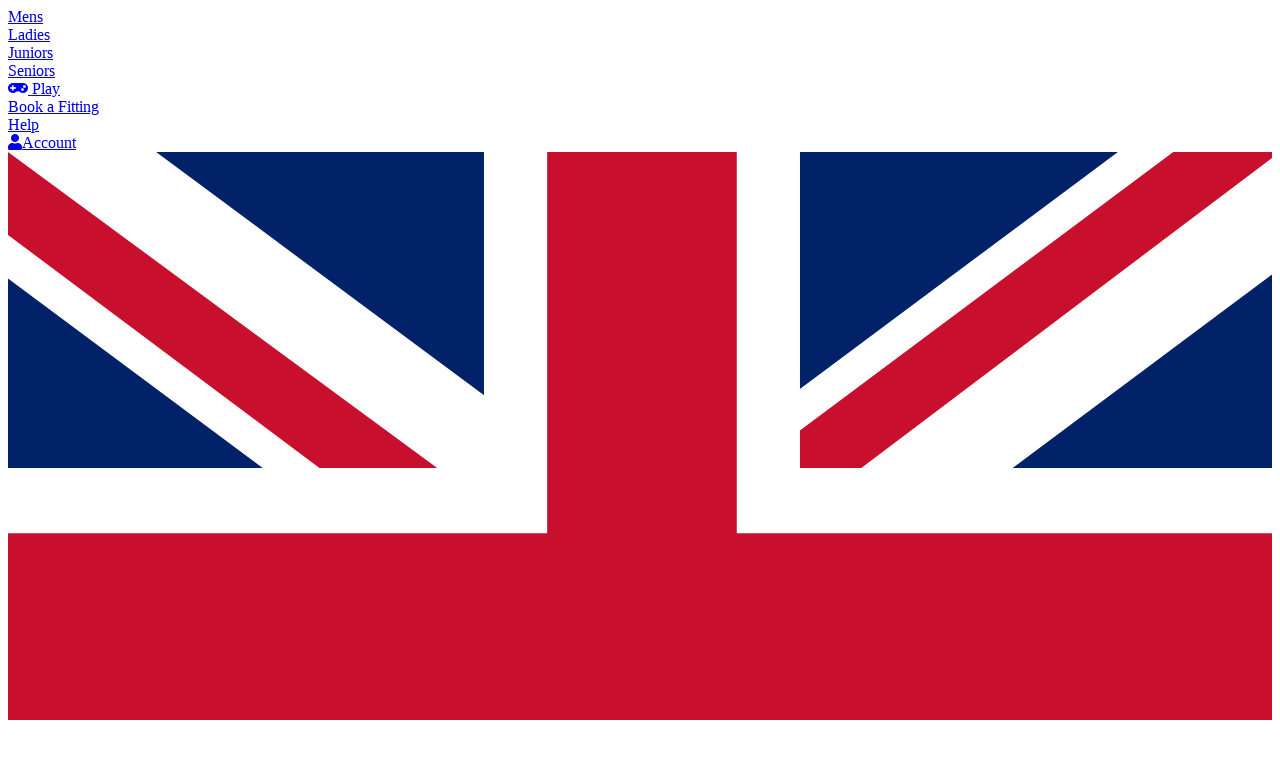

--- FILE ---
content_type: text/html; charset=utf-8
request_url: https://www.golfonline.co.uk/adidas-mens-codechaos-laceless-golf-shoes
body_size: 32107
content:

<!DOCTYPE html><html lang="en"><head><link rel='preconnect' href='https://static.golfonline.uk'><link rel="preconnect" href="https://www.google-analytics.com" /><link rel="preconnect" href="https://recommender.scarabresearch.com" /><link rel='preload' as='image' href='//static.golfonline.uk/images/logo.svg'><link rel='preload' as='style' href='//static.golfonline.uk/version_3.88dx4/styles/start.less'><link rel='preload' as='style' href='//static.golfonline.uk/version_3.88dx4/styles/desktop.less' media='(min-width: 641px)'><link rel='preload' as='style' href='//static.golfonline.uk/version_3.88dx4/styles/mobile.less' media='(max-width: 640px)'><link rel='preload' as='style' href='//static.golfonline.uk/version_3.88dx4/styles/end.less'><link rel="manifest" href="/manifest.json" /><meta property="fb:admins" content="554330672" /><meta property="fb:admins" content="510537310" /><meta name="viewport" content="width=device-width,initial-scale=1" /><meta name="theme-color" content="#5e5e5e" /><meta name="robots" content="max-image-size:large" /><meta name="Author" content="GolfOnline"><meta name="application-name" content="GolfOnline"><meta name="application-url" content="https://www.golfonline.co.uk/"><meta name="google-translate-customization" content="6738958991786c5d-e901ba18872be11b-gc438155d779fbd60-10" /><link rel='apple-touch-icon' href='//static.golfonline.uk/images/apple-touch-icon.png'>

	<link rel="stylesheet" href="https://fonts.googleapis.com/css?family=Open+Sans+Condensed:300,700|Open+Sans:400,600&display=block"  media="print" onload="this.onload=null;this.removeAttribute('media');">
	<noscript>
		<link rel="stylesheet" href="https://fonts.googleapis.com/css?family=Open+Sans+Condensed:300,700|Open+Sans:400,600&amp;display=block" />
	</noscript>
	<link rel="stylesheet" href="https://cdnjs.cloudflare.com/ajax/libs/font-awesome/5.13.1/css/all.min.css"  media="print" onload="this.onload=null;this.removeAttribute('media');">
	<noscript>
		<link rel="stylesheet" href="https://cdnjs.cloudflare.com/ajax/libs/font-awesome/5.13.1/css/all.min.css" />
	</noscript>

	
	<link rel="stylesheet" href="//static.golfonline.uk/version_3.88dx4/styles/start.less">

	<link rel="stylesheet" href="//static.golfonline.uk/version_3.88dx4/styles/desktop.less" media="(min-width: 641px)">
	<link rel="stylesheet" href="//static.golfonline.uk/version_3.88dx4/styles/mobile.less" media="(max-width: 640px)">

	
	<link rel="stylesheet" href="//static.golfonline.uk/version_3.88dx4/styles/end.less">

	
	
	<link rel="stylesheet" href="//static.golfonline.uk/version_3.88dx4/styles/product.less" />


	
	<script src='//static.golfonline.uk/version_3.88dx4/scripts/custom_elements/hscroll.js' async></script>


	<script>window.universal_variable={"user":{"name":null,"username":null,"user_id":"","email":null,"language":null,"canEarnBonusPointsForProfileUpdate":false,"tracking_ad":"","returning":null,"has_transacted":null,"types":[],"facebook_id":null,"twitter_id":null,"ProfileLastUpdated":null,"SessionStartTime":"2026-01-19T08:54:27.044678+00:00","SessionDurationMinutes":0,"IsMobileAppUser":false,"IsLoggedIn":false,"currencyRate":1.0,"defaultTaxRate":20.0,"currencyId":0,"languageId":0,"countryISO2":"GB","countryId":222,"zoneId":277,"customerId":0,"pointsBalance":0,"voucherBalance":null,"isBirdie":false,"isMember":false},"page":{"category":"product","subcategory":"Golf Shoes - adidas Mens Codechaos Laceless Shoes","variation":null,"revision":null,"FilterOption":null,"FilterOptionValue":null,"environment":"live","ProductCachingKey":1899537264},"product":{"id":"34749","url":"/adidas-mens-codechaos-laceless-golf-shoes","name":"adidas Mens Codechaos Laceless Shoes","description":"","manufacturer":"adidas","category":"Golf Shoes","subcategory":"Golf Shoes","linked_products":[],"currency":"GBP","unit_sale_price":0.0,"unit_price":0.0,"unit_sale_price_net":0.0,"unit_price_net":0.0,"reviews":[],"sku_code":null,"stock":0,"color":null,"size":null},"basket":null,"transaction":null,"listing":null,"recommendation":null,"events":[],"userProfile":null,"params":{"Braintree_SystemMode":"live","POINTS_EARN_MULTIPLIER":2,"goodvideo_tracking_status":false,"MAX_FILE_UPLOAD_SIZE":10,"OAuth_Google_ApiKeyTest":"","OAuth_Google_ApiKeyLive":"529715578056-1ijtjaoj809dfhfderiltl1lnrump8p1.apps.googleusercontent.com","OAuth_Google_enable":true,"OAuth_Facebook_enable":true,"OAuth_Facebook_ApiKey":"602395379806031","V12Utils":{"MinLoan":250,"MaxLoan":15000,"MinDeposit":10,"MaxDeposit":50,"MinPrice":500,"MinPrice_9months":1000,"MinPrice_12months":1000}},"version":"1.1.1","app_version":"version_3.88dx4","isShopClosed":false};</script>
	

	
	
	<link rel="canonical" href="https://www.golfonline.co.uk/adidas-mens-codechaos-laceless-golf-shoes" />
	<meta property="og:type" content="product" />
<meta property="og:url" content="https://www.golfonline.co.uk/adidas-mens-codechaos-laceless-golf-shoes" />
<meta property="og:title" content="adidas Mens Codechaos Laceless Shoes" />
<meta property="og:image" content="https://static.golfonline.uk/media/img/h06478_ex1.jpg" />
<meta property="product:brand" content="adidas" />
<meta property="product:category" content="Golf Shoes" />
<meta property="og:description" content="Revamp your golfing experience with Codechaos Laceless. These striking spikeless golf shoes are designed to make a bold statement while delivering tour-level performance that is just as remarkable as their innovative laceless design. The BOOST midsole propels each step, stance, and drive with an added burst of energy, ensuring you remain competitive on the green. Complementing this technology is the adidas PRIMEKNIT, which offers a snug, foot-hugging fit, supplying the necessary support and s.." />


<title>
	adidas Mens Codechaos Laceless Shoes - GolfOnline
</title><meta name="description" content="Revamp your golfing experience with Codechaos Laceless. These striking spikeless golf shoes are designed to make a bold statement while delivering tour-level performance that is just as remarkable .." /></head>
<body class='mainlanduk'>

	

	

	<div id="bodyContent">

		
		



		

		<div id="topHeader">

			

<header id="desktopHeader" class="desktop">
	
	<section class="navTop">
		

		
		<nav id="navPlayers">

			<div class="lnk mens"><a href="/mens">Mens</a></div>
			<div class="lnk ladies"><a href="/ladies">Ladies</a></div>
			<div class="lnk juniors"><a href="/juniors">Juniors</a></div>
			<div class="lnk seniors"><a href="/seniors">Seniors</a></div>
		</nav>
		
		<nav id="navTopRight">
			
			
			<div class="lnk" id="lnkPlayGame"><a href="#" id="btnPlayGame"><i class="fas fa-gamepad"></i> Play</a></div>
			
			<div class="lnk"><a href="/golf-instore" class="navCatOurStore">Book a Fitting</a></div>
			
			<div class="lnk"><a href="/help" id="navHelp" class="right down_arrow">Help</a></div>

			

			<div class="lnk"><a href="/my-account" id="btnAccountHeader"><i class="fas fa-user"></i>Account</a></div>

			

			<div class="lnk">
				<a rel="nofollow" href="#" id="btnLanguageHeader">
					<img class="flag" src="//static.golfonline.uk/images/icons/flags/4x3/gb.svg" alt="GB" />
					&middot;
					<span class="currency">&#163;</span>
				</a>
			</div>
		</nav>
	</section>
</header>


			
<header id="mobileNavHeader" class="mobile">
	<section class="navTop">
		
		<div class="lhs">
			<button class="fas fa-bars" id="navTopMenu" aria-label="Categories"></button>
			<button class="fas fa-search" id="MobileHeaderSearch" aria-label="Search"></button>
		</div>
		
		<a id="navMobilelogo" href="/" aria-label="Home"><img src='//static.golfonline.uk/images/logo_white.svg' alt='GolfOnline' /></a>
		
		<div class="rhs">
			<a id="navMobileCart" class="fas fa-shopping-cart" href="/basket" aria-label="Basket">
				<span id="itemCountMobile">
					
				</span>
			</a>
			<button id="navMobileAccount" class="fas fa-user" aria-label="My Account"></button>
		</div>
		
	</section>
	
	

	
	<section id="searchNav" class="maxWidth inactive">
		<form action="/search" method="get" id="frmQMobile" autocomplete="off">
			<input type="hidden" name="from" value="form" />
			<input type="hidden" name="device" value="mobile" />
			<div class="fields">
				<input type="search" name="q" id="qMobile"
					title="Search"
					required
					value=""
					maxlength="100"
					placeholder="Search by Keywords / Product # " />
				
				<button class="submitButton fas fa-search" type="submit" title="Search"></button>
			</div>
		</form>
	</section>
	
</header>


			<header id="desktopHeaderLogo" class="desktop">

				<div>
					<form action="/search" method="get" id="frmQ" autocomplete="off">
						<input type="hidden" name="from" value="form" />
						<input type="hidden" name="device" value="desktop" />
						<input type="search" name="q" id="q"
							title='Search GolfOnline ...'
							required
							maxlength='100'
							value=''
							placeholder='Search GolfOnline ...'
							class="st-default-search-input" />
						<button class="submitButton fas fa-search" type="submit" title="Search"></button>
						
					</form>

				</div>
				<div id="centralHeader">
					<a href="/" class="logo" title='GolfOnline - #GoingThatExtraYard'>
						<img class="logoImageLarge" src='//static.golfonline.uk/images/logo.svg' alt='GolfOnline' width='250' height='50' />
						<span class="tradeMark">™</span>
						<br />
						
						<span class="extrayard">#GoingThatExtraYard</span>
						
					</a>
				</div>
				<div id="rhsHeader">
					<div class="rhsContainer">
						
						<div class="lnk inactive" id="btnWishlistHeaderContainer"><a title="Wishlist" href="/wishlist" id="btnWishlistHeader"><i class="fas fa-heart"></i></a></div>
						
						<div class="basket lnk" id="basketSettings"><a title="Basket" href="/basket" id="btnBasketHeader"><i class="fas fa-shopping-cart"></i></a></div>
					</div>
				</div>


			</header>

			

			



<nav id="navCatMobile" class="mobile">
	<div class="notranslate">
		<a title="Home" href="/" class="navHome left">Home</a><a href="/" id="navCatEquipment" class='navCatEquipment mobile right' onclick="javascript:void(0)">Departments</a><a href="/all-manufacturers" id="navCatBrands" class="navCatBrands right">Brands</a><a href="/sale" class="navClearance right mobile">Sale</a><a href="/help" class="navHelp right">Help</a><a href="/contact-us" id="" class="navContact mobile">Contact Us</a><a href="/golf-news" id="" class="navNinethHole right">19th Hole</a><a href="/golf-instore" class="navCatOurStore right">Book a Fitting</a>
		
	</div>
</nav>
<nav id="navSubCats">
	<div id="MenuContent">

		
				<div class="maxWidth">
					<ul id="bC_Menu">
						<li class="desktop navCatClearance">
							
							<a title="Home" href="/"><span id="navHome"></span></a>
							
						</li>
			
				<li data-catid="29">
					<a href="/golf-clubs">
						<b>
							<picture  class='lazyload'><source type='image/webp' srcset='//static.golfonline.uk/media/icons/clubs24_nav_th.80x80.png.webp'><img loading='lazy' class='lazyload' src='//static.golfonline.uk/media/icons/clubs24_nav_th.80x80.png' alt='Golf Clubs' width='80' height='80' data-mediaid=181858></picture>
						</b>
						<span>Clubs</span>

					</a>

				</li>
			
				<li data-catid="58">
					<a href="/golf-bags">
						<b>
							<picture  class='lazyload'><source type='image/webp' srcset='//static.golfonline.uk/media/icons/bags24_nav_th.80x80.png.webp'><img loading='lazy' class='lazyload' src='//static.golfonline.uk/media/icons/bags24_nav_th.80x80.png' alt='Golf Bags' width='80' height='80' data-mediaid=181859></picture>
						</b>
						<span>Bags</span>

					</a>

				</li>
			
				<li data-catid="143">
					<a href="/golf-trolleys">
						<b>
							<picture  class='lazyload'><source type='image/webp' srcset='//static.golfonline.uk/media/icons/trolleys24_nav_th.80x80.png.webp'><img loading='lazy' class='lazyload' src='//static.golfonline.uk/media/icons/trolleys24_nav_th.80x80.png' alt='Golf Trolleys' width='80' height='80' data-mediaid=182841></picture>
						</b>
						<span>Trolleys</span>

					</a>

				</li>
			
				<li data-catid="59">
					<a href="/golf-balls">
						<b>
							<picture  class='lazyload'><source type='image/webp' srcset='//static.golfonline.uk/media/icons/balls24_nav_th.80x80.png.webp'><img loading='lazy' class='lazyload' src='//static.golfonline.uk/media/icons/balls24_nav_th.80x80.png' alt='Golf Balls' width='80' height='80' data-mediaid=182042></picture>
						</b>
						<span>Balls</span>

					</a>

				</li>
			
				<li data-catid="60">
					<a href="/golf-apparel">
						<b>
							<picture  class='lazyload'><source type='image/webp' srcset='//static.golfonline.uk/media/icons/top_category_image_apparel16.80x80.png.webp'><img loading='lazy' class='lazyload' src='//static.golfonline.uk/media/icons/top_category_image_apparel16.80x80.png' alt='Golf Apparel' width='80' height='80' data-mediaid=62652></picture>
						</b>
						<span>Apparel</span>

					</a>

				</li>
			
				<li data-catid="61">
					<a href="/golf-accessories">
						<b>
							<picture  class='lazyload'><source type='image/webp' srcset='//static.golfonline.uk/media/icons/acc24_nav_th.80x80.png.webp'><img loading='lazy' class='lazyload' src='//static.golfonline.uk/media/icons/acc24_nav_th.80x80.png' alt='Golf Accessories' width='80' height='80' data-mediaid=182043></picture>
						</b>
						<span>Accessories</span>

					</a>

				</li>
			
				<li data-catid="62">
					<a href="/golf-shoes">
						<b>
							<picture  class='lazyload'><source type='image/webp' srcset='//static.golfonline.uk/media/icons/shoes24_nav_th.80x80.png.webp'><img loading='lazy' class='lazyload' src='//static.golfonline.uk/media/icons/shoes24_nav_th.80x80.png' alt='Golf Shoes' width='80' height='80' data-mediaid=182044></picture>
						</b>
						<span>Shoes</span>

					</a>

				</li>
			
				<li data-catid="31">
					<a href="/golf-gloves">
						<b>
							<picture  class='lazyload'><source type='image/webp' srcset='//static.golfonline.uk/media/icons/gloves24_nav_th.80x80.png.webp'><img loading='lazy' class='lazyload' src='//static.golfonline.uk/media/icons/gloves24_nav_th.80x80.png' alt='Golf Gloves' width='80' height='80' data-mediaid=182065></picture>
						</b>
						<span>Gloves</span>

					</a>

				</li>
			
				<li data-catid="89">
					<a href="/gifts-trophies">
						<b>
							<picture  class='lazyload'><source type='image/webp' srcset='//static.golfonline.uk/media/icons/gifts24_nav_th.80x80.png.webp'><img loading='lazy' class='lazyload' src='//static.golfonline.uk/media/icons/gifts24_nav_th.80x80.png' alt='Gifts' width='80' height='80' data-mediaid=182045></picture>
						</b>
						<span>Gifts</span>

					</a>

				</li>
			
				<li data-catid="134">
					<a href="/golf-gadgets">
						<b>
							<picture  class='lazyload'><source type='image/webp' srcset='//static.golfonline.uk/media/icons/gadgets24_nav_th.80x80.png.webp'><img loading='lazy' class='lazyload' src='//static.golfonline.uk/media/icons/gadgets24_nav_th.80x80.png' alt='Golf Gadgets' width='80' height='80' data-mediaid=182046></picture>
						</b>
						<span>Gadgets</span>

					</a>

				</li>
			
				<li class="desktop" id="navCatBrands"><a class="navCatBrands" href="/all-manufacturers"><span>Brands</span></a></li>
				<li id="navCatClearance" class="desktop navCatClearance"><a href="/sale"><span>Sale</a></span></li>
				</ul></div>
			
		<div id="bC_MenuSubs">
			<button id="btnCloseSubMenu" title="Close"></button>
			
					<div class="bC_MenuSub" data-parentid="29">
						<div class="SmallerGroup">
							

									<ul class="subCats">
										<li><strong><a title='Show all Golf Clubs' href='/golf-clubs'>Golf Clubs</a></strong></li>
								
									<li ><a href="/golf-drivers">Drivers <span class='prodCount'>( 97 )</span></a></li>
									
								
									<li ><a href="/fairway-woods">Fairway Woods <span class='prodCount'>( 91 )</span></a></li>
									
								
									<li ><a href="/golf-irons">Irons <span class='prodCount'>( 210 )</span></a></li>
									
								
									<li ><a href="/golf-packages-golf-sets">Packages & Golf Sets <span class='prodCount'>( 99 )</span></a></li>
									
								
									<li ><a href="/golf-rescue-hybrids">Rescue & Hybrids <span class='prodCount'>( 85 )</span></a></li>
									
								
									<li ><a href="/golf-putters">Putters <span class='prodCount'>( 313 )</span></a></li>
									
								
									<li ><a href="/golf-wedges-chippers">Wedges & Chippers <span class='prodCount'>( 127 )</span></a></li>
									
								
									
							</ul>
					
								
							
							
									<ul class="trending">
										<li><strong>Trending Now</strong></li>
								
									<li><a  class='specialLink' href="/seniors">Seniors Golf Clubs</a></li>
								
									<li><a  class='specialLink' href="/beginner-golf-clubs">Beginner Friendly Golf Clubs</a></li>
								
									<li><a  class='specialLink' href="/left-handed-golf-clubs">Left Handed Golf Clubs</a></li>
								
									</ul>					
								
							

									<ul class="shopby">
										<li><strong>Shop by Player</strong></li>
								
									<li>
										<a href="/mens/golf-clubs">
											Mens <span>Clubs</span>
										</a>
									</li>
								
									<li>
										<a href="/juniors/golf-clubs">
											Juniors <span>Clubs</span>
										</a>
									</li>
								
									<li>
										<a href="/ladies/golf-clubs">
											Ladies <span>Clubs</span>
										</a>
									</li>
								
									<li>
										<a href="/boys/golf-clubs">
											Boys <span>Clubs</span>
										</a>
									</li>
								
									<li>
										<a href="/girls/golf-clubs">
											Girls <span>Clubs</span>
										</a>
									</li>
								
									<li><a href="/golf-clubs?showresults=1">Show All</a></li>
									</ul>					
								

							<div class="combinedGroup">
								<ul>
									<li><strong>Shop By</strong></li>

									
									<li><a href="/new/golf-clubs">New Arrivals</a></li>
									
									<li><a href="/best-sellers/golf-clubs">Trending</a></li>
									
									<li><a href="/top-rated/golf-clubs">Top Rated</a></li>
									
									<li><a href="/sale/golf-clubs" class="highlight">Sale</a></li>
									<li><a class="highlight" href="/used/golf-clubs">Used Clubs</a></li>
									
								</ul>

								<ul>
									<li><strong>More</strong></li>
									<li class="mobile"><a class="highlight" href="/golf-clubs?showresults=1&tag=used">Used Clubs</a></li>
									
									<li><a href='/golf-buying-guide/golf-clubs' class='specialLink'>Buying Advice</a></li>
									<li><a href='/custom-products/golf-clubs' class='specialLink'>Custom Clubs</a></li>
									<li><a href="/gift-vouchers">Gift Vouchers</a></li>
								</ul>
							</div>
							

									<ul class="navMenuBrands">
										<li class="ulTitle"><strong>Featured Brands</strong></li>
								
									
									<li><a href="/golf-clubs/callaway-golf">Callaway Golf</a></li>
								
									
									<li><a href="/golf-clubs/taylormade-golf">TaylorMade Golf</a></li>
								
									
									<li><a href="/golf-clubs/wilson">Wilson</a></li>
								
									
									<li><a href="/golf-clubs/cobra-golf">Cobra Golf</a></li>
								
									
									<li><a href="/golf-clubs/ping">Ping</a></li>
								
									
									<li><a href="/golf-clubs/cleveland-golf">Cleveland Golf</a></li>
								
									
									<li><a href="/golf-clubs/odyssey">Odyssey</a></li>
								
									
									<li><a href="/golf-clubs/titleist">Titleist</a></li>
								
									
									<li><a href="/golf-clubs/mizuno-golf">Mizuno Golf</a></li>
								
									
									<li><a href="/golf-clubs/scotty-cameron">Scotty Cameron</a></li>
								
									
									<li><a href="/golf-clubs/us-kids-golf">US Kids Golf</a></li>
								
									
									<li><a href="/golf-clubs/bettinardi">Bettinardi</a></li>
								
									</ul>
					
								
							
		

<div class="menuPod desktop">
	<div class="menuPodWrapper">
		<a href="/golf-clubs/taylormade-golf?showresults=1&tag=qi4d" class="MenuBanner">
			<picture>
<source type='image/webp' srcset='//static.golfonline.uk/media/banners/qi4dwinchnageback.500x-.png.webp'>
<img loading='lazy' src='//static.golfonline.uk/media/banners/qi4dwinchnageback.500x-.png' class=lazyload alt='qi4d jan promo' title='qi4d jan promo'>
</picture>

		</a>
	</div>
</div>


	
						</div>

						

						
						
					</div>
				
					<div class="bC_MenuSub" data-parentid="58">
						<div class="SmallerGroup">
							

									<ul class="subCats">
										<li><strong><a title='Show all Golf Bags' href='/golf-bags'>Golf Bags</a></strong></li>
								
									<li ><a href="/golf-stand-bags">Stand Bags and Carry Bags <span class='prodCount'>( 118 )</span></a></li>
									
								
									<li ><a href="/golf-bags/golf-cart-bags">Cart Bags <span class='prodCount'>( 78 )</span></a></li>
									
								
									<li ><a href="/golf-bags/sunday-bags-pencil-bags">Sunday Bags / Pencil Bags <span class='prodCount'>( 21 )</span></a></li>
									
								
									<li ><a href="/golf-bags/tour-bags-staff-bags">Tour Bags / Staff Bags <span class='prodCount'>( 27 )</span></a></li>
									
								
									<li ><a href="/golf-travel-bags">Travel Covers / Travel Bags <span class='prodCount'>( 37 )</span></a></li>
									
								
									<li ><a href="/golf-accessories/golf-luggage">Luggage <span class='prodCount'>( 107 )</span></a></li>
									
								
									
							</ul>
					
								
							
							
									<ul class="trending">
										<li><strong>Trending Now</strong></li>
								
									<li><a  class='underline specialLink' href="/golf-bags?showresults=1&searchfilter_119=7530">Waterproof Golf Bags</a></li>
								
									<li><a  class='specialLink underline' href="/golf-stand-bags?searchfilter_119=7532">Trolley Friendly Based Stand Bags</a></li>
								
									<li><a  class='red' href="/golf-bags/taylormade-golf">2025 TaylorMade Bags</a></li>
								
									<li><a  class='red' href="/golf-bags/callaway-golf">2025 Callaway Bags</a></li>
								
									<li><a  class='red' href="/golf-stand-bags-carry-bags/sun-mountain">2025 Sun Mountain</a></li>
								
									<li><a  class='red' href="/ogio-fuse-golf-stand-bag-2025">2025 Ogio Fuse</a></li>
								
									<li><a  href="/golf-bags/titleist?tag=tour+series">Titleist Tour Series</a></li>
								
									<li><a  href="/golf-bags/callaway-golf?tag=chev+dry">Callaway Chev Dry</a></li>
								
									<li><a  class='/g-fore-daytona-plus-carry-stand-bag' href="/g-fore-daytona-plus-carry-stand-bag">G/FORE Daytona Plus Carry Stand Bag</a></li>
								
									<li><a  href="/golf-news/the-titleist-linkslegend-series-finally-online-dream-bag-golfer-nd-801285298">Titleist Links Legend</a></li>
								
									</ul>					
								
							

							<div class="combinedGroup">
								<ul>
									<li><strong>Shop By</strong></li>

									
									<li><a href="/new/golf-bags">New Arrivals</a></li>
									
									<li><a href="/best-sellers/golf-bags">Trending</a></li>
									
									<li><a href="/top-rated/golf-bags">Top Rated</a></li>
									
									<li><a href="/sale/golf-bags" class="highlight">Sale</a></li>
									
									
								</ul>

								<ul>
									<li><strong>More</strong></li>
									
									
									
									<li><a href='/custom-products/golf-bags' class='specialLink'>Personalised / Logo</a></li>
									<li><a href="/gift-vouchers">Gift Vouchers</a></li>
								</ul>
							</div>
							

									<ul class="navMenuBrands">
										<li class="ulTitle"><strong>Featured Brands</strong></li>
								
									
									<li><a href="/golf-bags/sun-mountain">Sun Mountain</a></li>
								
									
									<li><a href="/golf-bags/taylormade-golf">TaylorMade Golf</a></li>
								
									
									<li><a href="/golf-bags/callaway-golf">Callaway Golf</a></li>
								
									
									<li><a href="/golf-bags/titleist">Titleist</a></li>
								
									
									<li><a href="/golf-bags/ping">Ping</a></li>
								
									
									<li><a href="/golf-bags/mizuno-golf">Mizuno Golf</a></li>
								
									
									<li><a href="/golf-bags/wilson">Wilson</a></li>
								
									
									<li><a href="/golf-bags/cobra-golf">Cobra Golf</a></li>
								
									
									<li><a href="/golf-bags/big-max">Big Max</a></li>
								
									
									<li><a href="/golf-bags/srixon">Srixon</a></li>
								
									
									<li><a href="/golf-bags/ben-sayers">Ben Sayers</a></li>
								
									
									<li><a href="/golf-bags/motocaddy">Motocaddy</a></li>
								
									</ul>
					
								
							
		

<div class="menuPod desktop">
	<div class="menuPodWrapper">
		<a href="/lyle-scott-gleneagle-golf-stand-bag" class="MenuBanner">
			<picture>
<source type='image/webp' srcset='//static.golfonline.uk/media/banners/new29725640x64061.500x-.jpg.webp'>
<img loading='lazy' src='//static.golfonline.uk/media/banners/new29725640x64061.500x-.jpg' class=lazyload alt='lyle and scott bag sale' title='lyle and scott bag sale'>
</picture>

		</a>
	</div>
</div>


	
						</div>

						

						
						
					</div>
				
					<div class="bC_MenuSub" data-parentid="143">
						<div class="SmallerGroup">
							

									<ul class="subCats">
										<li><strong><a title='Show all Golf Trolleys' href='/golf-trolleys'>Golf Trolleys</a></strong></li>
								
									<li ><a href="/golf-pull-push-trolleys">Push & Pull Trolleys <span class='prodCount'>( 34 )</span></a></li>
									
								
									<li ><a href="/electric-trolleys">Electric Trolleys <span class='prodCount'>( 30 )</span></a></li>
									
								
									<li ><a href="/golf-trolleys/trolley-accessories">Trolley Accessories <span class='prodCount'>( 151 )</span></a></li>
									
								
									<li ><a href="/trolley-parts">Trolley Parts <span class='prodCount'>( 13 )</span></a></li>
									
								
									<li ><a href="/electric-trolley-batteries">Electric Trolley Batteries <span class='prodCount'>( 10 )</span></a></li>
									
								
									
							</ul>
					
								
							
							
									<ul class="trending">
										<li><strong>Trending Now</strong></li>
								
									<li><a  class='underline specialLink' href="/search?offer_id=3798">FREE Motocaddy Trolley Accessory</a></li>
								
									<li><a  class='underline specialLink' href="/golf-pull-push-trolleys?searchfilter_price=40:101">Push Trolleys Under £100</a></li>
								
									<li><a  class='underline specialLink' href="/electric-trolleys?searchfilter_price=379:500">Electric Trolleys Under £500</a></li>
								
									<li><a  href="/electric-trolleys?searchfilter_120=14027&searchfilter_120=14030">EBS/DHC Trolleys</a></li>
								
									<li><a  href="/electric-trolleys?searchfilter_120=14029">Remote Trolleys</a></li>
								
									<li><a  href="/electric-trolleys?searchfilter_120=14026">GPS Trolleys</a></li>
								
									<li><a  href="/electric-trolleys?searchfilter_106=4305">Lithium Battery Trolleys</a></li>
								
									<li><a  href="/electric-trolleys?searchfilter_106=4304">Lead Acid Trolleys</a></li>
								
									<li><a  class='red' href="/powakaddy-golf?searchfilter_categories=74">2025 PowaKaddy Electric Trolleys</a></li>
								
									</ul>					
								
							

							<div class="combinedGroup">
								<ul>
									<li><strong>Shop By</strong></li>

									
									<li><a href="/new/golf-trolleys">New Arrivals</a></li>
									
									<li><a href="/best-sellers/golf-trolleys">Trending</a></li>
									
									<li><a href="/top-rated/golf-trolleys">Top Rated</a></li>
									
									<li><a href="/sale/golf-trolleys" class="highlight">Sale</a></li>
									<li><a class="highlight" href="/used/golf-trolleys">Used Trolleys</a></li>
									
								</ul>

								<ul>
									<li><strong>More</strong></li>
									<li class="mobile"><a class="highlight" href="/golf-trolleys?showresults=1&tag=used">Used Trolleys</a></li>
									
									
									
									<li><a href="/gift-vouchers">Gift Vouchers</a></li>
								</ul>
							</div>
							

									<ul class="navMenuBrands">
										<li class="ulTitle"><strong>Featured Brands</strong></li>
								
									
									<li><a href="/golf-trolleys/motocaddy">Motocaddy</a></li>
								
									
									<li><a href="/golf-trolleys/clicgear">Clicgear</a></li>
								
									
									<li><a href="/golf-trolleys/powakaddy">PowaKaddy</a></li>
								
									
									<li><a href="/golf-trolleys/bagboy">BagBoy</a></li>
								
									
									<li><a href="/golf-trolleys/big-max">Big Max</a></li>
								
									
									<li><a href="/golf-trolleys/ben-sayers">Ben Sayers</a></li>
								
									
									<li><a href="/ping-collection-golf/golf-trolleys">Ping</a></li>
								
									
									<li><a href="/golf-trolleys/us-kids-golf">US Kids Golf</a></li>
								
									
									<li><a href="/golf-trolleys/sun-mountain">Sun Mountain</a></li>
								
									
									<li><a href="/golf-trolleys/callaway-golf">Callaway Golf</a></li>
								
									
									<li><a href="/golf-trolleys/longridge">Longridge</a></li>
								
									
									<li><a href="/golf-trolleys/masters-golf">Masters Golf</a></li>
								
									</ul>
					
								
							
		

<div class="menuPod desktop">
	<div class="menuPodWrapper">
		<a href="/powakaddy-golf?SearchFilter_OfferTypeIDs=2" class="MenuBanner">
			<picture>
<source type='image/webp' srcset='//static.golfonline.uk/media/banners/emailbanner640x640px5.500x-.png.webp'>
<img loading='lazy' src='//static.golfonline.uk/media/banners/emailbanner640x640px5.500x-.png' class=lazyload alt='free pk gift electric trolley' title='free pk gift electric trolley'>
</picture>

		</a>
	</div>
</div>


	
						</div>

						

						
						
					</div>
				
					<div class="bC_MenuSub" data-parentid="59">
						<div class="SmallerGroup">
							

									<ul class="subCats">
										<li><strong><a title='Show all Golf Balls' href='/golf-balls'>Golf Balls</a></strong></li>
								
									<li ><a href="/new-golf-balls">New Golf Balls <span class='prodCount'>( 263 )</span></a></li>
									
								
									<li ><a href="/lake-balls-refinished-golf-balls">Lake Balls <span class='prodCount'>( 53 )</span></a></li>
									
								
									<li ><a href="/golf-balls/practice-balls">Practice Balls <span class='prodCount'>( 27 )</span></a></li>
									
								
									<li ><a href="/golf-accessories/divot-repair-tools">Divot Repair Tools <span class='prodCount'>( 32 )</span></a></li>
									
								
									<li ><a href="/golf-accessories/golf-ball-retrievers">Ball Retrievers <span class='prodCount'>( 28 )</span></a></li>
									
								
									<li ><a href="/golf-accessories/golf-ball-markers">Ball Markers <span class='prodCount'>( 48 )</span></a></li>
									
								
									
							</ul>
					
								
							
							
									<ul class="trending">
										<li><strong>Trending Now</strong></li>
								
									<li><a  class='specialLink underline' href="/search?offer_id=3953">FREE Daddy Cool Cap With Srixon Z-Star</a></li>
								
									<li><a  class='specialLink underline' href="/golf-ball-mutli-packs">Up To 39% OFF Multi Packs</a></li>
								
									<li><a  class='underline specialLink' href="/search?offer_id=3470">Buy 3 Dozen, Get 10% Off Each</a></li>
								
									<li><a  class='underline specialLink' href="/taylormade-distance-plus-golf-balls-36-balls-v5-3for2">3 For 2 on TaylorMade Distance+</a></li>
								
									<li><a  class='red' href="/callaway-chrome-golf-ball-collection-2026">2026 Callaway Chrome Collection</a></li>
								
									<li><a  class='red' href="/Titleist-2025-Pro-V1-Golf-Balls">2025 Pro V1 & Pro V1x</a></li>
								
									<li><a  class='red' href="/golf-balls/callaway-golf?tag=callaway+supersoft+golf+balls">2025 Callaway SuperSoft</a></li>
								
									<li><a  class='red' href="/golf-balls/wilson">2025 Wilson Multi-Buy Offer</a></li>
								
									<li><a  class='red' href="/callaway-chrome-golf-balls">Callaway Chrome Soft</a></li>
								
									<li><a  class='red underline' href="/new-golf-balls?tag=limited+edition+golf+balls">Limited Editions</a></li>
								
									</ul>					
								
							

							<div class="combinedGroup">
								<ul>
									<li><strong>Shop By</strong></li>

									
									<li><a href="/new/golf-balls">New Arrivals</a></li>
									
									<li><a href="/best-sellers/golf-balls">Trending</a></li>
									
									<li><a href="/top-rated/golf-balls">Top Rated</a></li>
									
									<li><a href="/sale/golf-balls" class="highlight">Sale</a></li>
									
									
								</ul>

								<ul>
									<li><strong>More</strong></li>
									
									
									<li><a href='/golf-buying-guide/golf-balls' class='specialLink'>Buying Advice</a></li>
									<li><a href='/custom-products/golf-balls' class='specialLink'>Personalised / Logo Balls</a></li>
									<li><a href="/gift-vouchers">Gift Vouchers</a></li>
								</ul>
							</div>
							

									<ul class="navMenuBrands">
										<li class="ulTitle"><strong>Featured Brands</strong></li>
								
									
									<li><a href="/golf-balls/titleist">Titleist</a></li>
								
									
									<li><a href="/golf-balls/callaway-golf">Callaway Golf</a></li>
								
									
									<li><a href="/golf-balls/taylormade-golf">TaylorMade Golf</a></li>
								
									
									<li><a href="/golf-balls/srixon">Srixon</a></li>
								
									
									<li><a href="/golf-balls/wilson">Wilson</a></li>
								
									
									<li><a href="/golf-balls/bridgestone-golf">Bridgestone Golf</a></li>
								
									
									<li><a href="/golf-balls/mizuno-golf">Mizuno Golf</a></li>
								
									
									<li><a href="/golf-balls/xxio-golf">XXiO Golf</a></li>
								
									
									<li><a href="/golf-balls/pinnacle">Pinnacle</a></li>
								
									
									<li><a href="/golf-balls/nike-golf">Nike Golf</a></li>
								
									
									<li><a href="/golf-balls/volvik">Volvik</a></li>
								
									
									<li><a href="/golf-balls/golfonline">GolfOnline</a></li>
								
									</ul>
					
								
							
		
	
						</div>

						

						
						
					</div>
				
					<div class="bC_MenuSub" data-parentid="60">
						<div class="SmallerGroup">
							

									<ul class="subCats">
										<li><strong><a title='Show all Golf Apparel' href='/golf-apparel'>Golf Apparel</a></strong></li>
								
									<li ><a href="/golf-shirts">Shirts <span class='prodCount'>( 643 )</span></a></li>
									
								
									<li ><a href="/golf-sweaters-fleece">Sweaters & Fleece <span class='prodCount'>( 511 )</span></a></li>
									
								
									<li ><a href="/golf-trousers">Trousers & Capris <span class='prodCount'>( 167 )</span></a></li>
									
								
									<li ><a href="/golf-apparel/golf-shorts">Shorts, Skirts, Skorts <span class='prodCount'>( 137 )</span></a></li>
									
								
									<li ><a href="/golf-base-layers-thermals">Base Layers & Thermals <span class='prodCount'>( 58 )</span></a></li>
									
								
									<li ><a href="/golf-apparel/caps-hats-visors-beanies">Caps, Hats, Visors & Beanies <span class='prodCount'>( 414 )</span></a></li>
									
								
									<li ><a href="/golf-apparel/golf-sunglasses">Sunglasses <span class='prodCount'>( 70 )</span></a></li>
									
								
									<li ><a href="/golf-apparel/golf-socks">Socks <span class='prodCount'>( 92 )</span></a></li>
									
								
									<li ><a href="/golf-apparel/golf-belts">Belts <span class='prodCount'>( 44 )</span></a></li>
									
								
									<li  Class='hasSubcategories'><a href="/golf-waterproofs">Waterproofs <span class='prodCount'>( 174 )</span></a></li>
									
											<li ><a href="/waterproof-jackets">Waterproof Jackets & Tops <span class='prodCount'>( 77 )</span></a></li>
										
											<li ><a href="/waterproof-trousers">Waterproof Trousers <span class='prodCount'>( 54 )</span></a></li>
										
											<li ><a href="/waterproof-caps-hats">Waterproof Caps and Hats <span class='prodCount'>( 43 )</span></a></li>
										
								
									<li  Class='hasSubcategories'><a href="/golf-wind-wear">Wind Wear <span class='prodCount'>( 511 )</span></a></li>
									
											<li ><a href="/snoods-neck-warmer">Snoods & Neck Warmers <span class='prodCount'>( 42 )</span></a></li>
										
											<li ><a href="/wind-wear-jackets-tops">Wind Wear Jackets & Tops <span class='prodCount'>( 335 )</span></a></li>
										
											<li ><a href="/golf-wind-trousers">Wind Wear Trousers <span class='prodCount'>( 40 )</span></a></li>
										
											<li ><a href="/wind-golf-caps-hats">Wind Caps & Hats <span class='prodCount'>( 94 )</span></a></li>
										
								
									
							</ul>
					
								
							
							
									<ul class="trending">
										<li><strong>Trending Now</strong></li>
								
									<li><a  class='red underline' href="/golf-apparel?showresults=1&tag=special+apparel+sale">Special Apparel SALE</a></li>
								
									<li><a  class='underline red' href="/golf-apparel?showresults=1&offer_id=3986&offer_id=3986">OUTLET- CLEARANCE</a></li>
								
									<li><a  class='red underline' href="/golf-waterproofs?sortcolumn=9">Up To 60% OFF Waterproofs</a></li>
								
									<li><a  class='red underline' href="/golf-apparel?showresults=1&tag=special+apparel+sale&SearchFilter_Manufacturers=85">PING - UP TO 69% OFF</a></li>
								
									<li><a  class='underline specialLink' href="/golf-apparel/footjoy?tag=hydroseries">FootJoy HydroSeries</a></li>
								
									<li><a  class='underline specialLink' href="/under-armour-golf-collection">Under Amour SS'25 Apparel</a></li>
								
									<li><a  class='underline specialLink' href="/galvin-green-part-1-collection">Galvin Green SS'25</a></li>
								
									<li><a  class='underline specialLink' href="/sunderland-scotland-golf">NEW Sunderland Of Scotland</a></li>
								
									</ul>					
								
							

									<ul class="shopby">
										<li><strong>Shop by Player</strong></li>
								
									<li>
										<a href="/mens/golf-apparel">
											Mens <span>Apparel</span>
										</a>
									</li>
								
									<li>
										<a href="/juniors/golf-apparel">
											Juniors <span>Apparel</span>
										</a>
									</li>
								
									<li>
										<a href="/ladies/golf-apparel">
											Ladies <span>Apparel</span>
										</a>
									</li>
								
									<li>
										<a href="/boys/golf-apparel">
											Boys <span>Apparel</span>
										</a>
									</li>
								
									<li>
										<a href="/girls/golf-apparel">
											Girls <span>Apparel</span>
										</a>
									</li>
								
									<li>
										<a href="/golf-apparel?showresults=1&SearchFilter_100=3708">
											Unisex <span>Apparel</span>
										</a>
									</li>
								
									<li><a href="/golf-apparel?showresults=1">Show All</a></li>
									</ul>					
								

							<div class="combinedGroup">
								<ul>
									<li><strong>Shop By</strong></li>

									
									<li><a href="/new/golf-apparel">New Arrivals</a></li>
									
									<li><a href="/best-sellers/golf-apparel">Trending</a></li>
									
									<li><a href="/top-rated/golf-apparel">Top Rated</a></li>
									
									<li><a href="/sale/golf-apparel" class="highlight">Sale</a></li>
									
									
								</ul>

								<ul>
									<li><strong>More</strong></li>
									
									
									
									<li><a href='/custom-products/golf-apparel' class='specialLink'>Personalised / Logo</a></li>
									<li><a href="/gift-vouchers">Gift Vouchers</a></li>
								</ul>
							</div>
							

									<ul class="navMenuBrands">
										<li class="ulTitle"><strong>Featured Brands</strong></li>
								
									
									<li><a href="/golf-apparel/adidas-golf">adidas</a></li>
								
									
									<li><a href="/golf-apparel/under-armour">Under Armour</a></li>
								
									
									<li><a href="/golf-apparel/puma-golf">Puma Golf</a></li>
								
									
									<li><a href="/golf-apparel/footjoy">FootJoy</a></li>
								
									
									<li><a href="/golf-apparel/ping-collection">Ping</a></li>
								
									
									<li><a href="/golf-apparel/callaway-golf">Callaway Golf</a></li>
								
									
									<li><a href="/golf-apparel/galvin-green">Galvin Green</a></li>
								
									
									<li><a href="/golf-apparel/abacus">Abacus</a></li>
								
									
									<li><a href="/golf-apparel/oakley">Oakley</a></li>
								
									
									<li><a href="/golf-apparel/proquip">Proquip</a></li>
								
									
									<li><a href="/golf-apparel/nike-golf">Nike Golf</a></li>
								
									
									<li><a href="/golf-apparel/mizuno-golf">Mizuno Golf</a></li>
								
									</ul>
					
								
							
		

<div class="menuPod desktop">
	<div class="menuPodWrapper">
		<a href="/golf-apparel?showresults=1&tag=weather+ready&sortColumn=2" class="MenuBanner">
			<picture>
<source type='image/webp' srcset='//static.golfonline.uk/media/banners/new29725640x64016.500x-.png.webp'>
<img loading='lazy' src='//static.golfonline.uk/media/banners/new29725640x64016.500x-.png' class=lazyload alt='weather ready styles' title='weather ready styles'>
</picture>

		</a>
	</div>
</div>


	
						</div>

						

						
						
					</div>
				
					<div class="bC_MenuSub" data-parentid="61">
						<div class="SmallerGroup">
							

									<ul class="subCats multiColumn">
										<li><strong><a title='Show all Golf Accessories' href='/golf-accessories'>Golf Accessories</a></strong></li>
								
									<li ><a href="/golf-apparel/golf-watches">Watches <span class='prodCount'>( 17 )</span></a></li>
									
								
									<li ><a href="/golf-accessories/golf-club-ball-cleaners">Club and Ball Cleaners <span class='prodCount'>( 24 )</span></a></li>
									
								
									<li ><a href="/golf-accessories/scorecard-holders-counters">Scorecard Holders & Counters <span class='prodCount'>( 25 )</span></a></li>
									
								
									<li ><a href="/golf-accessories/golf-practice-nets-mats">Practice Nets and Mats <span class='prodCount'>( 72 )</span></a></li>
									
								
									<li ><a href="/golf-accessories/golf-luggage">Luggage <span class='prodCount'>( 107 )</span></a></li>
									
								
									<li ><a href="/golf-accessories/golf-grips">Grips <span class='prodCount'>( 136 )</span></a></li>
									
								
									<li ><a href="/golf-accessories/golf-tees">Tees <span class='prodCount'>( 53 )</span></a></li>
									
								
									<li ><a href="/golf-accessories/golf-umbrellas">Umbrellas <span class='prodCount'>( 48 )</span></a></li>
									
								
									<li ><a href="/golf-accessories/shoe-accessories">Shoe Accessories <span class='prodCount'>( 55 )</span></a></li>
									
								
									<li ><a href="/golf-accessories/golf-ball-markers">Ball Markers <span class='prodCount'>( 48 )</span></a></li>
									
								
									<li ><a href="/golf-accessories/golf-towels">Towels <span class='prodCount'>( 81 )</span></a></li>
									
								
									<li ><a href="/golf-accessories/books-dvds">Books & Dvds <span class='prodCount'>( 1 )</span></a></li>
									
								
									<li ><a href="/golf-accessories/golf-ball-retrievers">Ball Retrievers <span class='prodCount'>( 28 )</span></a></li>
									
								
									<li ><a href="/golf-accessories/health-products">Health Products <span class='prodCount'>( 3 )</span></a></li>
									
								
									<li ><a href="/golf-accessories/divot-repair-tools">Divot Repair Tools <span class='prodCount'>( 32 )</span></a></li>
									
								
									<li ><a href="/golf-accessories/general-accessories">General Accessories <span class='prodCount'>( 205 )</span></a></li>
									
								
									<li ><a href="/golf-shafts">Shafts <span class='prodCount'>( 11 )</span></a></li>
									
								
									<li ><a href="/golf-travel-bags">Travel Covers / Travel Bags <span class='prodCount'>( 37 )</span></a></li>
									
								
									<li ><a href="/golf-trolleys/trolley-accessories">Trolley Accessories <span class='prodCount'>( 151 )</span></a></li>
									
								
									<li  Class='hasSubcategories'><a href="/golf-training-aids">Training Aids <span class='prodCount'>( 144 )</span></a></li>
									
											<li ><a href="/golf-training-aids/full-swing-aids">Full Swing Aids <span class='prodCount'>( 70 )</span></a></li>
										
											<li ><a href="/golf-training-aids/putting-chipping-aids">Putting & Chipping Aids <span class='prodCount'>( 87 )</span></a></li>
										
								
									<li  Class='hasSubcategories'><a href="/golf-accessories/headcovers">Headcovers <span class='prodCount'>( 292 )</span></a></li>
									
											<li ><a href="/headcovers/golf-accessories/animal-wood-headcovers">Animal Wood Headcovers <span class='prodCount'>( 85 )</span></a></li>
										
											<li ><a href="/headcovers/golf-accessories/traditional-and-novelty-wood-headcovers">Traditional and Novelty Wood Headcovers <span class='prodCount'>( 130 )</span></a></li>
										
											<li ><a href="/headcovers/golf-accessories/iron-headcovers">Iron Headcovers <span class='prodCount'>( 9 )</span></a></li>
										
											<li ><a href="/headcovers/golf-accessories/character-wood-headcovers">Character Wood Headcovers <span class='prodCount'>( 16 )</span></a></li>
										
											<li ><a href="/headcovers/golf-accessories/putter-headcovers">Putter Headcovers <span class='prodCount'>( 52 )</span></a></li>
										
								
									
							</ul>
					
								
							
							
							

							<div class="combinedGroup">
								<ul>
									<li><strong>Shop By</strong></li>

									
									<li><a href="/new/golf-accessories">New Arrivals</a></li>
									
									<li><a href="/best-sellers/golf-accessories">Trending</a></li>
									
									<li><a href="/top-rated/golf-accessories">Top Rated</a></li>
									
									<li><a href="/sale/golf-accessories" class="highlight">Sale</a></li>
									<li><a class="highlight" href="/used/golf-accessories">Used Accessories</a></li>
									
								</ul>

								<ul>
									<li><strong>More</strong></li>
									<li class="mobile"><a class="highlight" href="/golf-accessories?showresults=1&tag=used">Used Accessories</a></li>
									
									<li><a href='/golf-buying-guide/golf-accessories' class='specialLink'>Buying Advice</a></li>
									<li><a href='/custom-products/golf-accessories' class='specialLink'>Personalised / Logo</a></li>
									<li><a href="/gift-vouchers">Gift Vouchers</a></li>
								</ul>
							</div>
							

									<ul class="navMenuBrands">
										<li class="ulTitle"><strong>Featured Brands</strong></li>
								
									
									<li><a href="/golf-accessories/callaway-golf">Callaway Golf</a></li>
								
									
									<li><a href="/golf-accessories/titleist">Titleist</a></li>
								
									
									<li><a href="/golf-accessories/odyssey">Odyssey</a></li>
								
									
									<li><a href="/golf-accessories/mizuno-golf">Mizuno Golf</a></li>
								
									
									<li><a href="/golf-accessories/taylormade-golf">TaylorMade Golf</a></li>
								
									
									<li><a href="/golf-accessories/ping">Ping</a></li>
								
									
									<li><a href="/golf-accessories/longridge">Longridge</a></li>
								
									
									<li><a href="/golf-accessories/golfonline">GolfOnline</a></li>
								
									
									<li><a href="/daphnes-golf/golf-accessories">Daphnes</a></li>
								
									
									<li><a href="/golf-accessories/golf-pride">Golf Pride</a></li>
								
									
									<li><a href="/golf-accessories/superstroke-grips">SuperStroke Grips</a></li>
								
									
									<li><a href="/golf-accessories/masters-golf">Masters Golf</a></li>
								
									</ul>
					
								
							
		

<div class="menuPod desktop">
	<div class="menuPodWrapper">
		<a href="/golf-accessories/golf-practice-nets-mats" class="MenuBanner">
			<picture>
<source type='image/webp' srcset='//static.golfonline.uk/media/banners/golfpracticematsnetsmob4.500x-.jpg.webp'>
<img loading='lazy' src='//static.golfonline.uk/media/banners/golfpracticematsnetsmob4.500x-.jpg' class=lazyload alt='golf nets and mats' title='golf nets and mats'>
</picture>

		</a>
	</div>
</div>


	
						</div>

						

						
						
					</div>
				
					<div class="bC_MenuSub" data-parentid="62">
						<div class="SmallerGroup">
							

									<ul class="subCats">
										<li><strong><a title='Show all Golf Shoes' href='/golf-shoes'>Golf Shoes</a></strong></li>
								
									<li ><a href="/golf-shoes">Shoes <span class='prodCount'>( 237 )</span></a></li>
									
								
									<li ><a href="/golf-accessories/shoe-accessories">Shoe Accessories <span class='prodCount'>( 55 )</span></a></li>
									
								
									
							</ul>
					
								
							
							
									<ul class="trending">
										<li><strong>Trending Now</strong></li>
								
									<li><a  class='red underline' href="/golf-shoes?showresults=1&showresults=1&searchfilter_price=25:75&page=9999">Golf Shoes Under £75</a></li>
								
									<li><a  class='specialLink underline' href="/golf-shoes?searchfilter_147=17265&searchfilter_116=5829">Up To 50% OFF | Waterproof Spiked Golf Shoes</a></li>
								
									<li><a  class='specialLink underline' href="/golf-shoes/under-armour?sortColumn=9">Up To 35% OFF | Under Amour Golf Shoes</a></li>
								
									<li><a  href="/footjoy-shoes">2025 FootJoy Shoes</a></li>
								
									<li><a  href="/golf-shoes/puma-golf">2025 Puma Golf Shoes</a></li>
								
									<li><a  href="/golf-shoes/adidas-golf">2025 adidas Golf Shoes</a></li>
								
									</ul>					
								
							

									<ul class="shopby">
										<li><strong>Shop by Player</strong></li>
								
									<li>
										<a href="/mens/golf-shoes">
											Mens <span>Shoes</span>
										</a>
									</li>
								
									<li>
										<a href="/ladies/golf-shoes">
											Ladies <span>Shoes</span>
										</a>
									</li>
								
									<li>
										<a href="/juniors/golf-shoes">
											Juniors <span>Shoes</span>
										</a>
									</li>
								
									<li>
										<a href="/girls/golf-shoes">
											Girls <span>Shoes</span>
										</a>
									</li>
								
									<li>
										<a href="/golf-shoes?showresults=1&SearchFilter_100=3708">
											Unisex <span>Shoes</span>
										</a>
									</li>
								
									<li><a href="/golf-shoes?showresults=1">Show All</a></li>
									</ul>					
								

							<div class="combinedGroup">
								<ul>
									<li><strong>Shop By</strong></li>

									
									<li><a href="/new/golf-shoes">New Arrivals</a></li>
									
									<li><a href="/best-sellers/golf-shoes">Trending</a></li>
									
									<li><a href="/top-rated/golf-shoes">Top Rated</a></li>
									
									<li><a href="/sale/golf-shoes" class="highlight">Sale</a></li>
									
									
								</ul>

								<ul>
									<li><strong>More</strong></li>
									
									<li><a href='/golf-shoes' class='specialLink'>Golf Shoes</a></li>
									
									
									<li><a href="/gift-vouchers">Gift Vouchers</a></li>
								</ul>
							</div>
							

									<ul class="navMenuBrands">
										<li class="ulTitle"><strong>Featured Brands</strong></li>
								
									
									<li><a href="/golf-shoes/footjoy">FootJoy</a></li>
								
									
									<li><a href="/golf-shoes/adidas-golf">adidas</a></li>
								
									
									<li><a href="/golf-shoes/ecco">Ecco</a></li>
								
									
									<li><a href="/golf-shoes/skechers-golf-shoes">Skechers Golf</a></li>
								
									
									<li><a href="/golf-shoes/puma-golf">Puma Golf</a></li>
								
									
									<li><a href="/golf-shoes/under-armour">Under Armour</a></li>
								
									
									<li><a href="/golf-shoes/callaway-golf">Callaway Golf</a></li>
								
									
									<li><a href="/golf-shoes/nike-golf">Nike Golf</a></li>
								
									
									<li><a href="/golf-shoes/stuburt">Stuburt</a></li>
								
									
									<li><a href="/golf-shoes/oakley">Oakley</a></li>
								
									
									<li><a href="/golf-shoes/mizuno-golf">Mizuno Golf</a></li>
								
									
									<li><a href="/golf-shoes/new-balance">New Balance</a></li>
								
									</ul>
					
								
							
		

<div class="menuPod desktop">
	<div class="menuPodWrapper">
		<a href="/ecco-mens-biom-c5-boa-gore-tex-golf-shoes" class="MenuBanner">
			<picture>
<source type='image/webp' srcset='//static.golfonline.uk/media/banners/c5eccopod.500x-.png.webp'>
<img loading='lazy' src='//static.golfonline.uk/media/banners/c5eccopod.500x-.png' class=lazyload alt='ecco c5 biom laced' title='ecco c5 biom laced'>
</picture>

		</a>
	</div>
</div>


	
						</div>

						

						
						
					</div>
				
					<div class="bC_MenuSub" data-parentid="31">
						<div class="SmallerGroup">
							

									<ul class="subCats">
										<li><strong><a title='Show all Golf Gloves' href='/golf-gloves'>Golf Gloves</a></strong></li>
								
									<li ><a href="/golf-gloves">Gloves <span class='prodCount'>( 200 )</span></a></li>
									
								
									
							</ul>
					
								
							
							
									<ul class="trending">
										<li><strong>Trending Now</strong></li>
								
									<li><a  class='underline specialLink' href="/search?offer_id=3483">Buy 3 - SAVE 5% OFF Each</a></li>
								
									<li><a  class='specialLink underline' href="/golf-gloves?showresults=1&tag=golf+glove+6+pack">UP TO 40% OFF | 6 Pack Golf Gloves</a></li>
								
									<li><a  href="/golf-gloves/footjoy">FootJoy WeatherSof</a></li>
								
									<li><a  href="/callaway-mens-winter-opti-grip-glove-2-pack">Callaway Opti-Grip Rain Gloves (Pair)</a></li>
								
									<li><a  href="/golf-gloves/under-armour">Under Armour ISO-Chill</a></li>
								
									<li><a  href="/golf-gloves/titleist">Titleist Players</a></li>
								
									<li><a  href="/golf-gloves/taylormade-golf">TaylorMade Stratus</a></li>
								
									</ul>					
								
							

									<ul class="shopby">
										<li><strong>Shop by Type</strong></li>
								
									<li>
										<a href="/golf-gloves?showresults=1&SearchFilter_104=3872">
											Leather <span>Gloves</span>
										</a>
									</li>
								
									<li>
										<a href="/golf-gloves?showresults=1&SearchFilter_104=3873">
											All-Weather <span>Gloves</span>
										</a>
									</li>
								
									<li>
										<a href="/golf-gloves?showresults=1&SearchFilter_104=3874">
											Winter <span>Gloves</span>
										</a>
									</li>
								
									<li>
										<a href="/golf-gloves?showresults=1&SearchFilter_104=3875">
											Rain <span>Gloves</span>
										</a>
									</li>
								
									<li>
										<a href="/golf-gloves?showresults=1&SearchFilter_104=5747">
											Mittens <span>Gloves</span>
										</a>
									</li>
								
									<li><a href="/golf-gloves?showresults=1">Show All</a></li>
									</ul>					
								

							<div class="combinedGroup">
								<ul>
									<li><strong>Shop By</strong></li>

									
									<li><a href="/new/golf-gloves">New Arrivals</a></li>
									
									<li><a href="/best-sellers/golf-gloves">Trending</a></li>
									
									<li><a href="/top-rated/golf-gloves">Top Rated</a></li>
									
									<li><a href="/sale/golf-gloves" class="highlight">Sale</a></li>
									
									
								</ul>

								<ul>
									<li><strong>More</strong></li>
									
									<li><a href='/golf-gloves' class='specialLink'>Golf Gloves</a></li>
									
									
									<li><a href="/gift-vouchers">Gift Vouchers</a></li>
								</ul>
							</div>
							

									<ul class="navMenuBrands">
										<li class="ulTitle"><strong>Featured Brands</strong></li>
								
									
									<li><a href="/golf-gloves/footjoy">FootJoy</a></li>
								
									
									<li><a href="/golf-gloves/wilson">Wilson</a></li>
								
									
									<li><a href="/golf-gloves/callaway-golf">Callaway Golf</a></li>
								
									
									<li><a href="/golf-gloves/taylormade-golf">TaylorMade Golf</a></li>
								
									
									<li><a href="/golf-gloves/under-armour">Under Armour</a></li>
								
									
									<li><a href="/golf-gloves/titleist">Titleist</a></li>
								
									
									<li><a href="/golf-gloves/cobra-golf">Cobra Golf</a></li>
								
									
									<li><a href="/golf-gloves/adidas-golf">adidas</a></li>
								
									
									<li><a href="/golf-gloves/mizuno-golf">Mizuno Golf</a></li>
								
									
									<li><a href="/golf-gloves/srixon">Srixon</a></li>
								
									
									<li><a href="/golf-gloves/ping">Ping</a></li>
								
									
									<li><a href="/golf-gloves/galvin-green">Galvin Green</a></li>
								
									</ul>
					
								
							
		

<div class="menuPod desktop">
	<div class="menuPodWrapper">
		<a href="/golf-gloves/footjoy" class="MenuBanner">
			<picture>
<source type='image/webp' srcset='//static.golfonline.uk/media/banners/glovesmobwidthbanner1.500x-.png.webp'>
<img loading='lazy' src='//static.golfonline.uk/media/banners/glovesmobwidthbanner1.500x-.png' class=lazyload alt='FootJoy Gloves' title='FootJoy Gloves'>
</picture>

		</a>
	</div>
</div>


	
						</div>

						

						
						
					</div>
				
					<div class="bC_MenuSub" data-parentid="89">
						<div class="SmallerGroup">
							

									<ul class="subCats">
										<li><strong><a title='Show all Gifts' href='/gifts-trophies'>Gifts</a></strong></li>
								
									<li ><a href="/gifts-for-kids">Gifts For Kids <span class='prodCount'>( 228 )</span></a></li>
									
								
									<li ><a href="/gifts-for-her">Gifts For Her <span class='prodCount'>( 466 )</span></a></li>
									
								
									<li ><a href="/gifts-for-him">Gifts For Him <span class='prodCount'>( 563 )</span></a></li>
									
								
									<li ><a href="/gifts-and-trophies/gifts">General Gift Ideas <span class='prodCount'>( 627 )</span></a></li>
									
								
									<li ><a href="/gifts-and-trophies/trophies">Trophies <span class='prodCount'>( 16 )</span></a></li>
									
								
									<li ><a href="/gifts-and-trophies/gift-vouchers">Gift Vouchers <span class='prodCount'>( 1 )</span></a></li>
									
								
									
							</ul>
					
								
							
							
									<ul class="trending">
										<li><strong>Trending Now</strong></li>
								
									<li><a  class='specialLink' href="/mens">Gifts For Him</a></li>
								
									<li><a  class='specialLink' href="/ladies">Gifts For Her</a></li>
								
									<li><a  class='specialLink' href="/golf-shirts?searchfilter_price=14:29">Golf Shirts Under £30</a></li>
								
									<li><a  class='specialLink' href="/golf-waterproofs?searchfilter_price=13:79">Waterproofs Under £80</a></li>
								
									<li><a  class='specialLink' href="/mens/golf-clubs?searchfilter_price=20:149">Golf Clubs Under £150</a></li>
								
									<li><a  class='specialLink' href="/search?tag=gift+idea+packs">Gift Pack Ideas</a></li>
								
									<li><a  class='specialLink' href="/custom-products/golf-balls">Personalised Golf Balls</a></li>
								
									<li><a  class='specialLink' href="/custom-products/golf-apparel">Personalised Golf Apparel</a></li>
								
									<li><a  class='specialLink' href="/limited-edition-callaway-supersoft-advent-calendar-golf-balls-12-balls">Limited Edition - SuperSoft Advent Calendar</a></li>
								
									</ul>					
								
							

							<div class="combinedGroup">
								<ul>
									<li><strong>Shop By</strong></li>

									
									<li><a href="/new/gifts-trophies">New Arrivals</a></li>
									
									<li><a href="/best-sellers/gifts-trophies">Trending</a></li>
									
									<li><a href="/top-rated/gifts-trophies">Top Rated</a></li>
									
									<li><a href="/sale/gifts-trophies" class="highlight">Sale</a></li>
									
									
								</ul>

								<ul>
									<li><strong>More</strong></li>
									
									
									
									
									<li><a href="/gift-vouchers">Gift Vouchers</a></li>
								</ul>
							</div>
							

									<ul class="navMenuBrands">
										<li class="ulTitle"><strong>Featured Brands</strong></li>
								
									
									<li><a href="/gifts/under-armour">Under Armour</a></li>
								
									
									<li><a href="/adidas-golf/gifts-and-trophies">adidas</a></li>
								
									
									<li><a href="/callaway-golf/gifts-and-trophies">Callaway Golf</a></li>
								
									
									<li><a href="/ping-collection-golf/gifts-and-trophies">Ping</a></li>
								
									
									<li><a href="/titleist-golf/gifts-and-trophies">Titleist</a></li>
								
									
									<li><a href="/nike-golf/gifts-and-trophies">Nike Golf</a></li>
								
									
									<li><a href="/gifts/us-kids-golf">US Kids Golf</a></li>
								
									
									<li><a href="/gifts/lyle-scott">Lyle & Scott</a></li>
								
									
									<li><a href="/footjoy-golf/gifts-and-trophies">FootJoy</a></li>
								
									
									<li><a href="/gifts/daphnes">Daphnes</a></li>
								
									
									<li><a href="/gifts/longridge">Longridge</a></li>
								
									
									<li><a href="/gifts/black-clover">Black Clover</a></li>
								
									</ul>
					
								
							
		

<div class="menuPod desktop">
	<div class="menuPodWrapper">
		<a href="/gift-vouchers" class="MenuBanner">
			<picture>
<source type='image/webp' srcset='//static.golfonline.uk/media/banners/emailbanner640x640px8.500x-.png.webp'>
<img loading='lazy' src='//static.golfonline.uk/media/banners/emailbanner640x640px8.500x-.png' class=lazyload alt='Gift Voucher menu banner ' title='Gift Voucher menu banner '>
</picture>

		</a>
	</div>
</div>


	
						</div>

						

						
						
					</div>
				
					<div class="bC_MenuSub" data-parentid="134">
						<div class="SmallerGroup">
							

									<ul class="subCats">
										<li><strong><a title='Show all Golf Gadgets' href='/golf-gadgets'>Golf Gadgets</a></strong></li>
								
									<li ><a href="/golf-gps">GPS <span class='prodCount'>( 34 )</span></a></li>
									
								
									<li ><a href="/laser-rangefinders">Laser RangeFinders <span class='prodCount'>( 37 )</span></a></li>
									
								
									<li ><a href="/golf-tech">Tech <span class='prodCount'>( 42 )</span></a></li>
									
								
									<li ><a href="/launch-monitors">Launch Monitors <span class='prodCount'>( 13 )</span></a></li>
									
								
									<li ><a href="/golf-apparel/golf-watches">Watches <span class='prodCount'>( 17 )</span></a></li>
									
								
									
							</ul>
					
								
							
							
									<ul class="trending">
										<li><strong>Trending Now</strong></li>
								
									<li><a  href="/garmin-approach-s12-golf-watch">Garmin Approach S12</a></li>
								
									<li><a  href="/garmin-approach-ct1-golf-club-tags">Garmin CT1 Golf Club Trackers (16 Tags)</a></li>
								
									<li><a  href="/garmin-approach-r10-launch-monitor">Garmin R10 Portable Launch Monitor</a></li>
								
									<li><a  href="/bushnell-tour-v5-shift-slim-edition-laser-rangefinder-bonus-pack">Bushnell Tour V5 Shift Slim Laser Rangefinder</a></li>
								
									<li><a  href="/arccos">Arccos Grip Sensors</a></li>
								
									<li><a  href="/blue-tees-ringer-gps">Blue Tees The Ringer Handheld GPS</a></li>
								
									</ul>					
								
							

							<div class="combinedGroup">
								<ul>
									<li><strong>Shop By</strong></li>

									
									<li><a href="/new/golf-gadgets">New Arrivals</a></li>
									
									<li><a href="/best-sellers/golf-gadgets">Trending</a></li>
									
									<li><a href="/top-rated/golf-gadgets">Top Rated</a></li>
									
									<li><a href="/sale/golf-gadgets" class="highlight">Sale</a></li>
									<li><a class="highlight" href="/used/golf-gadgets">Used Gadgets</a></li>
									
								</ul>

								<ul>
									<li><strong>More</strong></li>
									<li class="mobile"><a class="highlight" href="/golf-gadgets?showresults=1&tag=used">Used Gadgets</a></li>
									
									
									
									<li><a href="/gift-vouchers">Gift Vouchers</a></li>
								</ul>
							</div>
							

									<ul class="navMenuBrands">
										<li class="ulTitle"><strong>Featured Brands</strong></li>
								
									
									<li><a href="/golf-gadgets/garmin">Garmin</a></li>
								
									
									<li><a href="/golf-gadgets/skycaddie">SkyCaddie</a></li>
								
									
									<li><a href="/golf-gadgets/bushnell-golf">Bushnell Golf</a></li>
								
									
									<li><a href="/golf-gadgets/arccos">Arccos</a></li>
								
									
									<li><a href="/golf-gadgets/mileseey-golf">Mileseey Golf</a></li>
								
									
									<li><a href="/golf-gadgets/blue-tees-golf">Blue Tees Golf</a></li>
								
									
									<li><a href="/golf-gadgets/shot-scope">Shot Scope</a></li>
								
									
									<li><a href="/golf-gadgets/golfbuddy">GolfBuddy</a></li>
								
									
									<li><a href="/golf-gadgets/voice-caddie">Voice Caddie</a></li>
								
									
									<li><a href="/golf-gadgets/longridge">Longridge</a></li>
								
									
									<li><a href="/golf-gadgets/caddytalk">CaddyTalk</a></li>
								
									
									<li><a href="/golf-gadgets/precision-pro-golf">Precision Pro Golf</a></li>
								
									</ul>
					
								
							
		

<div class="menuPod desktop">
	<div class="menuPodWrapper">
		<a href="/garmin-approach-s12-golf-watch" class="MenuBanner">
			<picture>
<source type='image/webp' srcset='//static.golfonline.uk/media/banners/s12savings.500x-.png.webp'>
<img loading='lazy' src='//static.golfonline.uk/media/banners/s12savings.500x-.png' class=lazyload alt='gamrin s12' title='gamrin s12'>
</picture>

		</a>
	</div>
</div>


	
						</div>

						

						
						
					</div>
				
		</div>
		<div id="bM_Menu_Wrapper">
			<div class='maxWidth'>
				<b class="ScrollLeft"></b>
				
						<div id="bM_MenuWrapper">
							<ul id="bM_Menu">
					
						<li><a href="/callaway-golf"><picture  class='desktop lazyload'><source type='image/webp' srcset='//static.golfonline.uk/media/logos/callaway-logo.70x35.png.webp'><img loading='lazy' class='desktop lazyload' src='//static.golfonline.uk/media/logos/callaway-logo.70x35.png' alt='Callaway Golf' width='70' height='35' data-mediaid=205502></picture>
							<span>Callaway Golf</span></a></li>
					
						<li><a href="/taylormade-golf"><picture  class='desktop lazyload'><source type='image/webp' srcset='//static.golfonline.uk/media/logos/taylormade-new-logo.70x35.png.webp'><img loading='lazy' class='desktop lazyload' src='//static.golfonline.uk/media/logos/taylormade-new-logo.70x35.png' alt='TaylorMade Golf' width='70' height='35' data-mediaid=205503></picture>
							<span>TaylorMade Golf</span></a></li>
					
						<li><a href="/titleist-golf"><picture  class='desktop lazyload'><source type='image/webp' srcset='//static.golfonline.uk/media/logos/titleist-logo.70x35.png.webp'><img loading='lazy' class='desktop lazyload' src='//static.golfonline.uk/media/logos/titleist-logo.70x35.png' alt='Titleist' width='70' height='35' data-mediaid=205504></picture>
							<span>Titleist</span></a></li>
					
						<li><a href="/ping"><picture  class='desktop lazyload'><source type='image/webp' srcset='//static.golfonline.uk/media/banners/ping24_brand_logo.70x35.png.webp'><img loading='lazy' class='desktop lazyload' src='//static.golfonline.uk/media/banners/ping24_brand_logo.70x35.png' alt='Ping' width='70' height='35' data-mediaid=181846></picture>
							<span>Ping</span></a></li>
					
						<li><a href="/cobra-golf"><picture  class='desktop lazyload'><source type='image/webp' srcset='//static.golfonline.uk/media/logos/cobra22_black_logo.70x35.png.webp'><img loading='lazy' class='desktop lazyload' src='//static.golfonline.uk/media/logos/cobra22_black_logo.70x35.png' alt='Cobra Golf' width='70' height='35' data-mediaid=135511></picture>
							<span>Cobra Golf</span></a></li>
					
						<li><a href="/mizuno-golf"><picture  class='desktop lazyload'><source type='image/webp' srcset='//static.golfonline.uk/media/logos/mizuno_logo.70x35.png.webp'><img loading='lazy' class='desktop lazyload' src='//static.golfonline.uk/media/logos/mizuno_logo.70x35.png' alt='Mizuno Golf' width='70' height='35' data-mediaid=14></picture>
							<span>Mizuno Golf</span></a></li>
					
						<li><a href="/wilson-golf"><picture  class='desktop lazyload'><source type='image/webp' srcset='//static.golfonline.uk/media/logos/wilson24_brand_logo.70x35.png.webp'><img loading='lazy' class='desktop lazyload' src='//static.golfonline.uk/media/logos/wilson24_brand_logo.70x35.png' alt='Wilson' width='70' height='35' data-mediaid=182876></picture>
							<span>Wilson</span></a></li>
					
						<li><a href="/under-armour-golf"><picture  class='desktop lazyload'><source type='image/webp' srcset='//static.golfonline.uk/media/logos/ua24_brand_logo.70x35.png.webp'><img loading='lazy' class='desktop lazyload' src='//static.golfonline.uk/media/logos/ua24_brand_logo.70x35.png' alt='Under Armour' width='70' height='35' data-mediaid=182428></picture>
							<span>Under Armour</span></a></li>
					
						<li><a href="/adidas-golf"><picture  class='desktop lazyload'><source type='image/webp' srcset='//static.golfonline.uk/media/logos/adidas_logo_2023.70x35.png.webp'><img loading='lazy' class='desktop lazyload' src='//static.golfonline.uk/media/logos/adidas_logo_2023.70x35.png' alt='adidas' width='70' height='35' data-mediaid=154976></picture>
							<span>adidas</span></a></li>
					
						<li><a href="/footjoy-golf"><picture  class='desktop lazyload'><source type='image/webp' srcset='//static.golfonline.uk/media/logos/fj24_brand_logo.70x35.png.webp'><img loading='lazy' class='desktop lazyload' src='//static.golfonline.uk/media/logos/fj24_brand_logo.70x35.png' alt='FootJoy' width='70' height='35' data-mediaid=181848></picture>
							<span>FootJoy</span></a></li>
					
						<li><a href="/nike-golf"><picture  class='desktop lazyload'><source type='image/webp' srcset='//static.golfonline.uk/media/logos/nike_logo_2018.70x35.png.webp'><img loading='lazy' class='desktop lazyload' src='//static.golfonline.uk/media/logos/nike_logo_2018.70x35.png' alt='Nike Golf' width='70' height='35' data-mediaid=84310></picture>
							<span>Nike Golf</span></a></li>
					
						<li><a href="/galvin-green-golf"><picture  class='desktop lazyload'><source type='image/webp' srcset='//static.golfonline.uk/media/logos/galvin-green_logo-2.70x35.png.webp'><img loading='lazy' class='desktop lazyload' src='//static.golfonline.uk/media/logos/galvin-green_logo-2.70x35.png' alt='Galvin Green' width='70' height='35' data-mediaid=206784></picture>
							<span>Galvin Green</span></a></li>
					
						<li><a href="/puma-golf"><picture  class='desktop lazyload'><source type='image/webp' srcset='//static.golfonline.uk/media/logos/puma23_brand_logo.70x35.png.webp'><img loading='lazy' class='desktop lazyload' src='//static.golfonline.uk/media/logos/puma23_brand_logo.70x35.png' alt='Puma Golf' width='70' height='35' data-mediaid=166885></picture>
							<span>Puma Golf</span></a></li>
					
						<li><a href="/srixon-golf"><picture  class='desktop lazyload'><source type='image/webp' srcset='//static.golfonline.uk/media/logos/srixon_logo.70x35.png.webp'><img loading='lazy' class='desktop lazyload' src='//static.golfonline.uk/media/logos/srixon_logo.70x35.png' alt='Srixon' width='70' height='35' data-mediaid=65></picture>
							<span>Srixon</span></a></li>
					
						<li><a href="/cleveland-golf"><picture  class='desktop lazyload'><source type='image/webp' srcset='//static.golfonline.uk/media/logos/cleveland_logo_2018.70x35.png.webp'><img loading='lazy' class='desktop lazyload' src='//static.golfonline.uk/media/logos/cleveland_logo_2018.70x35.png' alt='Cleveland Golf' width='70' height='35' data-mediaid=87073></picture>
							<span>Cleveland Golf</span></a></li>
					
						<li><a href="/garmin-golf"><picture  class='desktop lazyload'><source type='image/webp' srcset='//static.golfonline.uk/media/logos/garmin_logo.70x35.png.webp'><img loading='lazy' class='desktop lazyload' src='//static.golfonline.uk/media/logos/garmin_logo.70x35.png' alt='Garmin' width='70' height='35' data-mediaid=23655></picture>
							<span>Garmin</span></a></li>
					
						<li><a href="/skechers-golf"><picture  class='desktop lazyload'><source type='image/webp' srcset='//static.golfonline.uk/media/logos/sketchers-gogolf-icon-logo-2.70x35.png.webp'><img loading='lazy' class='desktop lazyload' src='//static.golfonline.uk/media/logos/sketchers-gogolf-icon-logo-2.70x35.png' alt='Skechers Golf' width='70' height='35' data-mediaid=206795></picture>
							<span>Skechers Golf</span></a></li>
					
						<li><a href="/bushnell-golf"><picture  class='desktop lazyload'><source type='image/webp' srcset='//static.golfonline.uk/media/logos/bushnell-icon-logo-2.70x35.png.webp'><img loading='lazy' class='desktop lazyload' src='//static.golfonline.uk/media/logos/bushnell-icon-logo-2.70x35.png' alt='Bushnell Golf' width='70' height='35' data-mediaid=206623></picture>
							<span>Bushnell Golf</span></a></li>
					
						<li><a href="/odyssey-golf"><picture  class='desktop lazyload'><source type='image/webp' srcset='//static.golfonline.uk/media/logos/odyssey-icon-logo-2a.70x35.png.webp'><img loading='lazy' class='desktop lazyload' src='//static.golfonline.uk/media/logos/odyssey-icon-logo-2a.70x35.png' alt='Odyssey' width='70' height='35' data-mediaid=206798></picture>
							<span>Odyssey</span></a></li>
					
						<li><a href="/scotty-cameron-golf"><picture  class='desktop lazyload'><source type='image/webp' srcset='//static.golfonline.uk/media/logos/scotty-cameron-logo-2.70x35.png.webp'><img loading='lazy' class='desktop lazyload' src='//static.golfonline.uk/media/logos/scotty-cameron-logo-2.70x35.png' alt='Scotty Cameron' width='70' height='35' data-mediaid=206597></picture>
							<span>Scotty Cameron</span></a></li>
					
						<li><a href="/powakaddy-golf"><picture  class='desktop lazyload'><source type='image/webp' srcset='//static.golfonline.uk/media/logos/powakaddy_2020_logo.70x35.png.webp'><img loading='lazy' class='desktop lazyload' src='//static.golfonline.uk/media/logos/powakaddy_2020_logo.70x35.png' alt='PowaKaddy' width='70' height='35' data-mediaid=108062></picture>
							<span>PowaKaddy</span></a></li>
					
						<li><a href="/sun-mountain-golf"><picture  class='desktop lazyload'><source type='image/webp' srcset='//static.golfonline.uk/media/logos/sun-mountain-icon-logo-2.70x35.png.webp'><img loading='lazy' class='desktop lazyload' src='//static.golfonline.uk/media/logos/sun-mountain-icon-logo-2.70x35.png' alt='Sun Mountain' width='70' height='35' data-mediaid=206810></picture>
							<span>Sun Mountain</span></a></li>
					
						<li><a href="/clicgear-golf"><picture  class='desktop lazyload'><source type='image/webp' srcset='//static.golfonline.uk/media/logos/clicgear-icon-logo-2.70x35.png.webp'><img loading='lazy' class='desktop lazyload' src='//static.golfonline.uk/media/logos/clicgear-icon-logo-2.70x35.png' alt='Clicgear' width='70' height='35' data-mediaid=206805></picture>
							<span>Clicgear</span></a></li>
					
						<li><a href="/mileseey-golf"><picture  class='desktop lazyload'><source type='image/webp' srcset='//static.golfonline.uk/media/logos/mileseey_logo200x100.70x35.png.webp'><img loading='lazy' class='desktop lazyload' src='//static.golfonline.uk/media/logos/mileseey_logo200x100.70x35.png' alt='Mileseey Golf' width='70' height='35' data-mediaid=219253></picture>
							<span>Mileseey Golf</span></a></li>
					
						<li class="mobile"><a href="/all-manufacturers"><span>See all our brands</span></a></li>
						</ul></div>
					
				<b class="ScrollRight"></b>
				
						<div id="bM_ListWrapper">
							<ul id="bM_List">
					
						<li><a href="/yards-golf">4 Yards More</a></li>
					
						<li><a href="/abacus">Abacus</a></li>
					
						<li><a href="/adidas-golf">adidas</a></li>
					
						<li><a href="/arccos">Arccos</a></li>
					
						<li><a href="/ashworth-golf">Ashworth</a></li>
					
						<li><a href="/bagboy">BagBoy</a></li>
					
						<li><a href="/ben-sayers-golf">Ben Sayers</a></li>
					
						<li><a href="/bettinardi">Bettinardi</a></li>
					
						<li><a href="/big-max-golf">Big Max</a></li>
					
						<li><a href="/bionic-golf">Bionic</a></li>
					
						<li><a href="/black-clover">Black Clover</a></li>
					
						<li><a href="/blue-tees">Blue Tees Golf</a></li>
					
						<li><a href="/brand-fusion-golf">Brand Fusion</a></li>
					
						<li><a href="/bridgestone-golf">Bridgestone Golf</a></li>
					
						<li><a href="/bushnell-golf">Bushnell Golf</a></li>
					
						<li><a href="/caddytalk">CaddyTalk</a></li>
					
						<li><a href="/callaway-golf">Callaway Golf</a></li>
					
						<li><a href="/calvin-klein-golf">Calvin Klein Golf</a></li>
					
						<li><a href="/castore">Castore</a></li>
					
						<li><a href="/champ-spikes-golf">Champ Spikes</a></li>
					
						<li><a href="/cleveland-golf">Cleveland Golf</a></li>
					
						<li><a href="/clicgear-golf">Clicgear</a></li>
					
						<li><a href="/cobra-golf">Cobra Golf</a></li>
					
						<li><a href="/colin-montgomerie">Colin Montgomerie</a></li>
					
						<li><a href="/contigo">Contigo</a></li>
					
						<li><a href="/cross-sportswear">Cross Sportswear</a></li>
					
						<li><a href="/daily-sports">Daily Sports</a></li>
					
						<li><a href="/daphnes-golf">Daphnes</a></li>
					
						<li><a href="/duca-del-cosma">Duca del Cosma</a></li>
					
						<li><a href="/ecco-golf">Ecco</a></li>
					
						<li><a href="/ecovessel">Ecovessel</a></li>
					
						<li><a href="/ellesse">Ellesse</a></li>
					
						<li><a href="/evnroll-putters">EVNROLL Putters</a></li>
					
						<li><a href="/ezeglide">EzeGlide</a></li>
					
						<li><a href="/farah">Farah</a></li>
					
						<li><a href="/fatplate">FatPlate</a></li>
					
						<li><a href="/footjoy-golf">FootJoy</a></li>
					
						<li><a href="/g-fore">G/FORE</a></li>
					
						<li><a href="/galvin-green-golf">Galvin Green</a></li>
					
						<li><a href="/garmin-golf">Garmin</a></li>
					
						<li><a href="/glenmuir-golf">Glenmuir</a></li>
					
						<li><a href="/golf-motion">Golf Motion</a></li>
					
						<li><a href="/golf-pride">Golf Pride</a></li>
					
						<li><a href="/golf-bays">GolfBays</a></li>
					
						<li><a href="/golfbuddy">GolfBuddy</a></li>
					
						<li><a href="/golfonline-brand">GolfOnline</a></li>
					
						<li><a href="/green-lamb">Green Lamb</a></li>
					
						<li><a href="/greg-norman-golf">Greg Norman</a></li>
					
						<li><a href="/icart">iCart</a></li>
					
						<li><a href="/igotcha">IGotcha</a></li>
					
						<li><a href="/iomic-golf">Iomic</a></li>
					
						<li><a href="/island-green">Island Green</a></li>
					
						<li><a href="/izzo-golf">Izzo Golf</a></li>
					
						<li><a href="/krave-golf">Krave Golf</a></li>
					
						<li><a href="/lamkin-golf">Lamkin</a></li>
					
						<li><a href="/leadbetter">LeadBetter</a></li>
					
						<li><a href="/lignum">Lignum</a></li>
					
						<li><a href="/longridge-golf">Longridge</a></li>
					
						<li><a href="/lyle-scott-golf">Lyle & Scott</a></li>
					
						<li><a href="/macgregor-golf">MacGregor Golf</a></li>
					
						<li><a href="/masters-golf">Masters Golf</a></li>
					
						<li><a href="/me-and-my-golf">Me and My Golf</a></li>
					
						<li><a href="/mileseey-golf">Mileseey Golf</a></li>
					
						<li><a href="/mizuno-golf">Mizuno Golf</a></li>
					
						<li><a href="/mkids-golf">Mkids Golf</a></li>
					
						<li><a href="/motocaddy-golf">Motocaddy</a></li>
					
						<li><a href="/new-balance">New Balance</a></li>
					
						<li><a href="/nike-golf">Nike Golf</a></li>
					
						<li><a href="/oakley-golf">Oakley</a></li>
					
						<li><a href="/odyssey-golf">Odyssey</a></li>
					
						<li><a href="/ogio-golf">Ogio Golf</a></li>
					
						<li><a href="/original-penguin">Original Penguin</a></li>
					
						<li><a href="/prg-originals">Originals</a></li>
					
						<li><a href="/oscar-jacobson-golf">Oscar Jacobson</a></li>
					
						<li><a href="/other-golf">Other</a></li>
					
						<li><a href="/payntr-golf">Payntr Golf</a></li>
					
						<li><a href="/pga-tour-golf">PGA Tour</a></li>
					
						<li><a href="/ping">Ping</a></li>
					
						<li><a href="/pinnacle-golf">Pinnacle</a></li>
					
						<li><a href="/powakaddy-golf">PowaKaddy</a></li>
					
						<li><a href="/precision-pro-golf">Precision Pro Golf</a></li>
					
						<li><a href="/prg-uk">PRG UK</a></li>
					
						<li><a href="/pride-golftee">Pride GolfTee</a></li>
					
						<li><a href="/proquip-golf">Proquip</a></li>
					
						<li><a href="/puma-golf">Puma Golf</a></li>
					
						<li><a href="/pure-golf">Pure Golf</a></li>
					
						<li><a href="/pure2improve">Pure2improve</a></li>
					
						<li><a href="/putt-link">Putt Link</a></li>
					
						<li><a href="/rapsodo-golf">Rapsodo Golf</a></li>
					
						<li><a href="/reload-golf-balls">Reload Golf Balls</a></li>
					
						<li><a href="/scotty-cameron-golf">Scotty Cameron</a></li>
					
						<li><a href="/second-chance-golf">Second Chance</a></li>
					
						<li><a href="/sesame-street-golf">Sesame Street</a></li>
					
						<li><a href="/shot-scope">Shot Scope</a></li>
					
						<li><a href="/sim-space">Sim Space</a></li>
					
						<li><a href="/skechers-golf">Skechers Golf</a></li>
					
						<li><a href="/skycaddie-golf">SkyCaddie</a></li>
					
						<li><a href="/skymax-golf">Skymax</a></li>
					
						<li><a href="/smileyworld">SmileyWorld®</a></li>
					
						<li><a href="/softspikes-golf">SoftSpikes</a></li>
					
						<li><a href="/spurk-golf">Spurk Golf</a></li>
					
						<li><a href="/srixon-golf">Srixon</a></li>
					
						<li><a href="/stuburt-golf">Stuburt</a></li>
					
						<li><a href="/sun-mountain-golf">Sun Mountain</a></li>
					
						<li><a href="/sunday-golf">Sunday Golf</a></li>
					
						<li><a href="/sunderland-scotland-golf">Sunderland Of Scotland</a></li>
					
						<li><a href="/superfeet">Superfeet</a></li>
					
						<li><a href="/superspeed-golf">SuperSpeed Golf</a></li>
					
						<li><a href="/superstroke">SuperStroke Grips</a></li>
					
						<li><a href="/surprizeshop">SurprizeShop</a></li>
					
						<li><a href="/tail">Tail</a></li>
					
						<li><a href="/taylormade-golf">TaylorMade Golf</a></li>
					
						<li><a href="/titleist-golf">Titleist</a></li>
					
						<li><a href="/topflite-golf">Topflite Golf</a></li>
					
						<li><a href="/tourdri">TourDri</a></li>
					
						<li><a href="/truestrike-golf">TrueStrike</a></li>
					
						<li><a href="/under-armour-golf">Under Armour</a></li>
					
						<li><a href="/us-kids-golf">US Kids Golf</a></li>
					
						<li><a href="/voice-caddie">Voice Caddie</a></li>
					
						<li><a href="/volvik">Volvik</a></li>
					
						<li><a href="/wellputt">Wellputt</a></li>
					
						<li><a href="/wilson-golf">Wilson</a></li>
					
						<li><a href="/winn-grips-golf">Winn Grips</a></li>
					
						<li><a href="/winning-edge-golf">Winning Edge</a></li>
					
						<li><a href="/xxio-golf">XXiO Golf</a></li>
					
						<li><a href="/zebra-golf">Zebra Golf</a></li>
					
						<li><a href="/zerobend-golf">ZeroBend Golf</a></li>
					
						<li><a href="/zerofit">ZeroFit</a></li>
					
						<li><a href="/zoom">Zoom</a></li>
					
						</ul></div>
					
			</div>
			<a id="allOurBrands" class="desktop" href="/all-manufacturers">All Brands</a>
		</div>
		
				<ul id="bH_Menu">
			
				
				<li><a href="/help/about-golfonline"><span>About GolfOnline</span></a></li>
			
				
				<li><a href="/help/shipping"><span>Shipping</span></a></li>
			
				
				<li><a href="/help/points-program"><span>Loyalty Points Reward Program</span></a></li>
			
				
				<li><a href="/help/gift-vouchers"><span>Gift Vouchers</span></a></li>
			
				
				<li><a href="/help/custom-fitting"><span>Custom Fitting</span></a></li>
			
				
				<li><a href="/help/custom-logo-items"><span>Custom Logo Items</span></a></li>
			
				
				<li><a href="/help/golfonline-members"><span>GolfOnline Members</span></a></li>
			
				
				<li><a href="/help/returns-information"><span>Returns Information</span></a></li>
			
				
				<li><a href="/golf-store"><span>Our London Store</span></a></li>
			
				
				<li><a href="/help/privacy-and-security"><span>Privacy and Security</span></a></li>
			
				
				<li><a href="/help/golfonline-faqs"><span>GolfOnline FAQ's</span></a></li>
			
				
				<li><a href="/help/terms-and-conditions"><span>Terms and Conditions</span></a></li>
			
				
				<li><a href="/help/careers"><span>Careers</span></a></li>
			
				
				<li><a href="/contact-us"><span>Contact Us</span></a></li>
			
				
				<li><a href="/help/our-environmental-policy"><span>Our Environmental Policy</span></a></li>
			
				
				<li><a href="/help/brexit"><span>Brexit - All you need to know</span></a></li>
			
				
				<li><a href="/help/birdie-members"><span>Birdie Members</span></a></li>
			
				
				<li><a href="/appointments/"><span>Book a Fitting</span></a></li>
			
				
				<li><a href="/help/flexible-finance-payments"><span>Finance Payments</span></a></li>
			
				
				<li><a href="/help/social-media-feed"><span>Social Media Feed</span></a></li>
			
				
				<li><a href="/help/black-friday-price-promise"><span>Black Friday Price Promise</span></a></li>
			
				
			</ul>
			
		
		<ul id="bNine_Menu">
			<li><a href="/golf-news">News / Blog</a></li>
			<li><a href="/golf-buying-guide">Buying Guides</a></li>
			<li><a href="/tour-players">Tour Players</a></li>
			<li><a href="/golf-glossary">Golf Glossary</a></li>



			
			<li><a href="https://facebook.com/GolfOnline" title="facebook.com/GolfOnline" target="_blank"><i class="fab fa-facebook"></i> Facebook</a></li>
			
			<li><a href="https://twitter.com/golfonline" title="twitter.com/GolfOnline" target="_blank"><i class="fab fa-twitter"></i> Twitter</a></li>
			
			<li><a href="https://www.youtube.com/golfonlineuk" title="youtube.com/GolfOnline" target="_blank"><i class="fab fa-youtube"></i> YouTube</a></li>
			
			<li><a href="https://www.instagram.com/golfonlineuk/" title="instagram.com/GolfOnline" target="_blank"> <i class="fab fa-instagram"></i> Instagram</a></li>
			
			<li><a href="https://uk.pinterest.com/golfonline/" title="uk.pinterest.com/GolfOnline" target="_blank" ><i class="fab fa-pinterest"></i> Pinterest</a></li>
			
		</ul>
		
	</div>
</nav>


			

			


<nav class="siteMessages">
	<div class="maxWidth">
		
		<div class="navButton" id="navFreeShipping">
			<a href="/help/shipping" title="We ship worldwide - contact us for a quote ">
				
				<span class="heading"><i class="fas fa-truck"></i><b>Fast Delivery</b></span>
				
			</a>
		</div>

		
		<div class="navButton" id="navFreeReturns">
			<a href="/help/returns-information" title="60 Days Return Window">
				<span class="heading"><i class="fas fa-redo"></i><b>60 Day Returns</b></span>
			</a>
		</div>
		
		<div class="navButton" id="navTradein">
			<a href="/enquiry_form.aspx?form_id=8" title="Trade-in your old Golf Equipment into Credit to purchase the latest golf gear!">
				<span class="heading"><i class="fas fa-money-bill-wave"></i><b>Trade-In</b></span>
			</a>
		</div>
		
		<div class="navButton" id="navCustomFitting">
			<a href="/help/custom-logo-items" title="We provide an extensive array of personalisation services, including logo golf balls tailored for corporations and golf societies. Get in touch to inquire now!">
				<span class="heading"><i class="fas fa-golf-ball"></i><b>Personalisation +</b></span>
			</a>
		</div>
		
		<div class="navButton" id="navTrustpilot">
			<a href="https://uk.trustpilot.com/review/www.golfonline.co.uk" target="_blank" title="Rated 5 Stars on TrustPilot">
				<img class="desktop tp_logo" alt="TrustPilot Logo" src='//static.golfonline.uk/images/trustpilot_logo_black.svg'>
				<img class="mobile tp_logo" alt="TrustPilot Logo" src='//static.golfonline.uk/images/trustpilot_logo_white.svg'>
				<img class="stars" alt="5 Star Rating" src='//static.golfonline.uk/media/logos/trustpilot_stars5.svg'>
			</a>
		</div>
		
	</div>
</nav>


		</div>
		

		
		

		<div id="pageContent">
			<div id="content">
				
				<script type="application/ld+json">{"@context":"https://schema.org/","@type":"BreadcrumbList","itemListElement":[{"@type":"ListItem","position":1,"item":{"@id":"https://www.golfonline.co.uk/golf-shoes/adidas-golf","name":"adidas Golf Shoes"}},{"@type":"ListItem","position":2,"item":{"@id":"https://www.golfonline.co.uk/adidas-mens-codechaos-laceless-golf-shoes","name":"adidas Mens Codechaos Laceless Shoes"}}]}</script>
<nav id="breadcrumbs" class="padded">
  <a href="/" class="fas fa-home" aria-label="home"></a>
  <span>
    <a href="/golf-shoes/adidas-golf">adidas Golf Shoes</a>
  </span>
  <span>
    <a href="/adidas-mens-codechaos-laceless-golf-shoes">adidas Mens Codechaos Laceless Shoes</a>
  </span>
</nav>

				<div class="bodyContent" id="contentInner">
					<form method="post" action="/adidas-mens-codechaos-laceless-golf-shoes" id="aspnetForm">
<div class="aspNetHidden">
<input type="hidden" name="__VIEWSTATE" id="__VIEWSTATE" value="/[base64]" />
</div>

						<!--CONTENT:-->
						
	<div id="ProductPageWrapper" class="maxWidth padded">

		<input type="hidden" id="StockID" name="StockID" />

		

		<!-- PRODUCT PAGE: -->
		<div id="productPage" data-productid="34749">

			

<section id="productMedia">

	

		<div id="productImageWrapper" class="desktop">
			<div id="productImage">
				<a
					href="//static.golfonline.uk/media/img/h06478_ex1.-x1024.jpg"
					target="_blank"
					class="MagicZoomPlus"
					id="Zoomer2"
					data-options="zoomOn:click;lazyZoom:true"
					rel="right-click:true;click-to-activate:true;hint-text:Click to zoom;zoom-width:100%;zoom-height:100%;selectors-effect:pounce;zoom-position:inner"
					title="adidas Mens Codechaos Laceless Shoes">
					<img
						src="//static.golfonline.uk/media/img/h06478_ex1.600x600.jpg"
						width="600"
						height="600"
						alt="adidas Mens Codechaos Laceless Shoes" />
				</a>
				<div id="lstProductPreview" class="lstProductMedia imgCount17"><div><a
target='_blank'
class='lstProductPreview_thumb'
href='//static.golfonline.uk/media/img/h06478_ex1.-x1024.jpg'
rel='zoom-id:Zoomer2'
rev='//static.golfonline.uk/media/img/h06478_ex1.600x600.jpg'
title='h06478 ex1'
data-mediaid='164682'><img
src='//static.golfonline.uk/media/img/h06478_ex1.-x1024.jpg'
alt='h06478 ex1'
height='80' /></a>
<a
target='_blank'
class='lstProductPreview_thumb'
href='//static.golfonline.uk/media/img/h06478_ex2.-x1024.jpg'
rel='zoom-id:Zoomer2'
rev='//static.golfonline.uk/media/img/h06478_ex2.600x600.jpg'
title='h06478 ex2'
data-mediaid='164683'><img
src='//static.golfonline.uk/media/img/h06478_ex2.-x1024.jpg'
alt='h06478 ex2'
height='80' /></a>
<a
target='_blank'
class='lstProductPreview_thumb'
href='//static.golfonline.uk/media/img/h06478_ex3.-x1024.jpg'
rel='zoom-id:Zoomer2'
rev='//static.golfonline.uk/media/img/h06478_ex3.600x600.jpg'
title='h06478 ex3'
data-mediaid='164684'><img
src='//static.golfonline.uk/media/img/h06478_ex3.-x1024.jpg'
alt='h06478 ex3'
height='80' /></a>
<a
target='_blank'
class='lstProductPreview_thumb'
href='//static.golfonline.uk/media/img/h06478_ex4.-x1024.jpg'
rel='zoom-id:Zoomer2'
rev='//static.golfonline.uk/media/img/h06478_ex4.600x600.jpg'
title='h06478 ex4'
data-mediaid='164685'><img
src='//static.golfonline.uk/media/img/h06478_ex4.-x1024.jpg'
alt='h06478 ex4'
height='80' /></a>
<a
target='_blank'
class='lstProductPreview_thumb'
href='//static.golfonline.uk/media/img/h06478_ex5.-x1024.jpg'
rel='zoom-id:Zoomer2'
rev='//static.golfonline.uk/media/img/h06478_ex5.600x600.jpg'
title='h06478 ex5'
data-mediaid='164686'><img
src='//static.golfonline.uk/media/img/h06478_ex5.-x1024.jpg'
alt='h06478 ex5'
height='80' /></a>
<a
target='_blank'
class='lstProductPreview_thumb'
href='//static.golfonline.uk/media/img/h06478_ex6.-x1024.jpg'
rel='zoom-id:Zoomer2'
rev='//static.golfonline.uk/media/img/h06478_ex6.600x600.jpg'
title='h06478 ex6'
data-mediaid='164687'><img
src='//static.golfonline.uk/media/img/h06478_ex6.-x1024.jpg'
alt='h06478 ex6'
height='80' /></a>
<a
target='_blank'
class='lstProductPreview_thumb'
href='//static.golfonline.uk/media/img/h06478_ex7.-x1024.jpg'
rel='zoom-id:Zoomer2'
rev='//static.golfonline.uk/media/img/h06478_ex7.600x600.jpg'
title='h06478 ex7'
data-mediaid='164688'><img
src='//static.golfonline.uk/media/img/h06478_ex7.-x1024.jpg'
alt='h06478 ex7'
height='80' /></a>
<a
target='_blank'
class='lstProductPreview_thumb'
href='//static.golfonline.uk/media/img/h06478_ex8.-x1024.jpg'
rel='zoom-id:Zoomer2'
rev='//static.golfonline.uk/media/img/h06478_ex8.600x600.jpg'
title='h06478 ex8'
data-mediaid='164689'><img
src='//static.golfonline.uk/media/img/h06478_ex8.-x1024.jpg'
alt='h06478 ex8'
height='80' /></a>
<a
target='_blank'
class='lstProductPreview_thumb'
href='//static.golfonline.uk/media/img/h06478_ex9.-x1024.jpg'
rel='zoom-id:Zoomer2'
rev='//static.golfonline.uk/media/img/h06478_ex9.600x600.jpg'
title='h06478 ex9'
data-mediaid='164690'><img
src='//static.golfonline.uk/media/img/h06478_ex9.-x1024.jpg'
alt='h06478 ex9'
height='80' /></a>
<a
target='_blank'
class='lstProductPreview_thumb'
href='//static.golfonline.uk/media/img/gv6907_ex1.-x1024.jpg'
rel='zoom-id:Zoomer2'
rev='//static.golfonline.uk/media/img/gv6907_ex1.600x600.jpg'
title='gv6907 ex1'
data-mediaid='164691'><img
src='//static.golfonline.uk/media/img/gv6907_ex1.-x1024.jpg'
alt='gv6907 ex1'
height='80' /></a>
<a
target='_blank'
class='lstProductPreview_thumb'
href='//static.golfonline.uk/media/img/gv6907_ex2.-x1024.jpg'
rel='zoom-id:Zoomer2'
rev='//static.golfonline.uk/media/img/gv6907_ex2.600x600.jpg'
title='gv6907 ex2'
data-mediaid='164692'><img
src='//static.golfonline.uk/media/img/gv6907_ex2.-x1024.jpg'
alt='gv6907 ex2'
height='80' /></a>
<a
target='_blank'
class='lstProductPreview_thumb'
href='//static.golfonline.uk/media/img/gv6907_ex3.-x1024.jpg'
rel='zoom-id:Zoomer2'
rev='//static.golfonline.uk/media/img/gv6907_ex3.600x600.jpg'
title='gv6907 ex3'
data-mediaid='164693'><img
src='//static.golfonline.uk/media/img/gv6907_ex3.-x1024.jpg'
alt='gv6907 ex3'
height='80' /></a>
<a
target='_blank'
class='lstProductPreview_thumb'
href='//static.golfonline.uk/media/img/gv6907_ex4.-x1024.jpg'
rel='zoom-id:Zoomer2'
rev='//static.golfonline.uk/media/img/gv6907_ex4.600x600.jpg'
title='gv6907 ex4'
data-mediaid='164694'><img
src='//static.golfonline.uk/media/img/gv6907_ex4.-x1024.jpg'
alt='gv6907 ex4'
height='80' /></a>
<a
target='_blank'
class='lstProductPreview_thumb'
href='//static.golfonline.uk/media/img/gv6907_ex5.-x1024.jpg'
rel='zoom-id:Zoomer2'
rev='//static.golfonline.uk/media/img/gv6907_ex5.600x600.jpg'
title='gv6907 ex5'
data-mediaid='164695'><img
src='//static.golfonline.uk/media/img/gv6907_ex5.-x1024.jpg'
alt='gv6907 ex5'
height='80' /></a>
<a
target='_blank'
class='lstProductPreview_thumb'
href='//static.golfonline.uk/media/img/gv6907_ex6.-x1024.jpg'
rel='zoom-id:Zoomer2'
rev='//static.golfonline.uk/media/img/gv6907_ex6.600x600.jpg'
title='gv6907 ex6'
data-mediaid='164696'><img
src='//static.golfonline.uk/media/img/gv6907_ex6.-x1024.jpg'
alt='gv6907 ex6'
height='80' /></a>
<a
target='_blank'
class='lstProductPreview_thumb'
href='//static.golfonline.uk/media/img/gv6907_ex7.-x1024.jpg'
rel='zoom-id:Zoomer2'
rev='//static.golfonline.uk/media/img/gv6907_ex7.600x600.jpg'
title='gv6907 ex7'
data-mediaid='164697'><img
src='//static.golfonline.uk/media/img/gv6907_ex7.-x1024.jpg'
alt='gv6907 ex7'
height='80' /></a>
<a
target='_blank'
class='lstProductPreview_thumb'
href='//static.golfonline.uk/media/img/gv6907_ex8.-x1024.jpg'
rel='zoom-id:Zoomer2'
rev='//static.golfonline.uk/media/img/gv6907_ex8.600x600.jpg'
title='gv6907 ex8'
data-mediaid='164698'><img
src='//static.golfonline.uk/media/img/gv6907_ex8.-x1024.jpg'
alt='gv6907 ex8'
height='80' /></a>
</div></div>
				<b class="image_disclaimer">Disclaimer: Images are provided by the manufacturer and actual colours may appear quite different on product.</b>
			</div>
		</div>

		

			<div class="mobile">
				<div id="productImageMobileSimple"><picture><source type='image/webp' srcset='//static.golfonline.uk/media/img/h06478_ex1.600x600.jpg.webp'><img src='//static.golfonline.uk/media/img/h06478_ex1.600x600.jpg' alt='h06478 ex1' width='600' height='600' data-mediaid=164682></picture>
<picture><source type='image/webp' srcset='//static.golfonline.uk/media/img/h06478_ex2.600x600.jpg.webp'><img src='//static.golfonline.uk/media/img/h06478_ex2.600x600.jpg' alt='h06478 ex2' width='600' height='600' data-mediaid=164683></picture>
<picture><source type='image/webp' srcset='//static.golfonline.uk/media/img/h06478_ex3.600x600.jpg.webp'><img src='//static.golfonline.uk/media/img/h06478_ex3.600x600.jpg' alt='h06478 ex3' width='600' height='600' data-mediaid=164684></picture>
<picture><source type='image/webp' srcset='//static.golfonline.uk/media/img/h06478_ex4.600x600.jpg.webp'><img src='//static.golfonline.uk/media/img/h06478_ex4.600x600.jpg' alt='h06478 ex4' width='600' height='600' data-mediaid=164685></picture>
<picture><source type='image/webp' srcset='//static.golfonline.uk/media/img/h06478_ex5.600x600.jpg.webp'><img src='//static.golfonline.uk/media/img/h06478_ex5.600x600.jpg' alt='h06478 ex5' width='600' height='600' data-mediaid=164686></picture>
<picture><source type='image/webp' srcset='//static.golfonline.uk/media/img/h06478_ex6.600x600.jpg.webp'><img src='//static.golfonline.uk/media/img/h06478_ex6.600x600.jpg' alt='h06478 ex6' width='600' height='600' data-mediaid=164687></picture>
<picture><source type='image/webp' srcset='//static.golfonline.uk/media/img/h06478_ex7.600x600.jpg.webp'><img src='//static.golfonline.uk/media/img/h06478_ex7.600x600.jpg' alt='h06478 ex7' width='600' height='600' data-mediaid=164688></picture>
<picture><source type='image/webp' srcset='//static.golfonline.uk/media/img/h06478_ex8.600x600.jpg.webp'><img src='//static.golfonline.uk/media/img/h06478_ex8.600x600.jpg' alt='h06478 ex8' width='600' height='600' data-mediaid=164689></picture>
<picture><source type='image/webp' srcset='//static.golfonline.uk/media/img/h06478_ex9.600x600.jpg.webp'><img src='//static.golfonline.uk/media/img/h06478_ex9.600x600.jpg' alt='h06478 ex9' width='600' height='600' data-mediaid=164690></picture>
<picture><source type='image/webp' srcset='//static.golfonline.uk/media/img/gv6907_ex1.600x600.jpg.webp'><img src='//static.golfonline.uk/media/img/gv6907_ex1.600x600.jpg' alt='gv6907 ex1' width='600' height='600' data-mediaid=164691></picture>
<picture><source type='image/webp' srcset='//static.golfonline.uk/media/img/gv6907_ex2.600x600.jpg.webp'><img src='//static.golfonline.uk/media/img/gv6907_ex2.600x600.jpg' alt='gv6907 ex2' width='600' height='600' data-mediaid=164692></picture>
<picture><source type='image/webp' srcset='//static.golfonline.uk/media/img/gv6907_ex3.600x600.jpg.webp'><img src='//static.golfonline.uk/media/img/gv6907_ex3.600x600.jpg' alt='gv6907 ex3' width='600' height='600' data-mediaid=164693></picture>
<picture><source type='image/webp' srcset='//static.golfonline.uk/media/img/gv6907_ex4.600x600.jpg.webp'><img src='//static.golfonline.uk/media/img/gv6907_ex4.600x600.jpg' alt='gv6907 ex4' width='600' height='600' data-mediaid=164694></picture>
<picture><source type='image/webp' srcset='//static.golfonline.uk/media/img/gv6907_ex5.600x600.jpg.webp'><img src='//static.golfonline.uk/media/img/gv6907_ex5.600x600.jpg' alt='gv6907 ex5' width='600' height='600' data-mediaid=164695></picture>
<picture><source type='image/webp' srcset='//static.golfonline.uk/media/img/gv6907_ex6.600x600.jpg.webp'><img src='//static.golfonline.uk/media/img/gv6907_ex6.600x600.jpg' alt='gv6907 ex6' width='600' height='600' data-mediaid=164696></picture>
<picture><source type='image/webp' srcset='//static.golfonline.uk/media/img/gv6907_ex7.600x600.jpg.webp'><img src='//static.golfonline.uk/media/img/gv6907_ex7.600x600.jpg' alt='gv6907 ex7' width='600' height='600' data-mediaid=164697></picture>
<picture><source type='image/webp' srcset='//static.golfonline.uk/media/img/gv6907_ex8.600x600.jpg.webp'><img src='//static.golfonline.uk/media/img/gv6907_ex8.600x600.jpg' alt='gv6907 ex8' width='600' height='600' data-mediaid=164698></picture>
</div>
				<b class="image_disclaimer">Disclaimer: Images are provided by the manufacturer and actual colours may appear quite different on product.</b>
			</div>
	
		

</section>

						
			

			

<section id="productMainInfo">

	

<div id="productHeader">

	<div id="productPageH1">
		<div class="titleAndIcon">
			<div>
				<h1>adidas Mens Codechaos Laceless Shoes</h1>
				
			</div>
			<a href="/adidas-golf"
				class="brand_link"
				title="adidas">
				<picture>
<source type='image/webp' srcset='//static.golfonline.uk/media/logos/adidas_logo_2023.200x-.png.webp'>
<img loading='lazy' src='//static.golfonline.uk/media/logos/adidas_logo_2023.200x-.png' class=lazyload alt='adidas' title='adidas' width='100'>
</picture>

			</a>
		</div>
		<div class="otherMeta">
			<span id="productCodes">Quick Find Code: <span>G34749</span></span>
			
			
		</div>
	</div>

</div>


	
			<p class="discontinuedProduct">Sorry, this product has sold out or may have been discontinued.</p>
		

	

</section>


			
			
			

			<div class="productBottomSection">
				<div class="rhsSection">
					
					
					
				</div>
				

<section id="productBottom">
	<div class="accordion ProductPageAccordion">

		

		<div class="tabs">
			<ul>
				<li class="selected"><a href="#productDescription">Product Details</a></li>
				<li><a href="#productInfoSectionReviews">Product Reviews </a></li>
			</ul>
			<div id="productDescription" class="selected">
				<a name="productDescription"></a>
				
				<div class="content">
					

					
					
					<a
						href="#"
						data-manufacturerid="31"
						class="btn sizingGuideLink"
						title="adidas - Sizing Guide">Sizing Guide</a>
						<br />
					<p><strong>Revamp your golfing experience with Codechaos Laceless.</strong></p>

<p>These striking spikeless golf shoes are designed to make a bold statement while delivering tour-level performance that is just as remarkable as their innovative laceless design.</p>

<p>The BOOST midsole propels each step, stance, and drive with an added burst of energy, ensuring you remain competitive on the green. Complementing this technology is the adidas PRIMEKNIT, which offers a snug, foot-hugging fit, supplying the necessary support and stability you need for outstanding performance.</p>

<p>With the spikeless Twist Grip outsole, you can trust in a stable footing that provides a secure stance for tee-offs and drives, regardless of their length.</p>

<p><strong>Key Features:</strong></p>
<ul>
    <li>Regular fit</li>
    <li>Laceless closure for a streamlined look</li>
    <li>External heel clip for added support</li>
    <li>Comfortable textile lining</li>
    <li>INSITE&reg; sockliner for superior comfort</li>
    <li>BOOST midsole for energy return</li>
    <li>Laceless performance for a modern twist</li>
    <li>Made in part with recycled materials</li>
</ul>
					
				</div>
				
			</div>

			<div class="collapsed" id="productInfoSectionReviews">
				<a name="productInfoSectionReviews"></a>
				
				<div class="content">
					<div id="reviewPoints">
						
						<a class="btn btnGreenSmall" href="/review.aspx?product_id=34749" rel="nofollow">Write a review</a>
					</div>


					
					<p class="title">
						No Customer Reviews
					</p>
					
				</div>
			</div>
		</div>



	</div>


</section>

			</div>

		</div>
		
		

		

		<!-- :PRODUCT PAGE -->
	</div>
	
	<div id="productPageSimilarProducts" class="RecommendationsContainer maxWidth padded">
		<div class="homeList">
			<div class="title"><h2 class="predict">Similar Products</h2></div>
			<h-scroll class="productStrip productRecommendationsSimple">

<b
	class='p scarab-item p scarab-item virtual slashedPrice'
	data-scarabitem='36971'
	data-productid='36971'
	data-topcatid='62'
	data-catid='62'>
	
	<span class='o'>
		
		&nbsp;
		
	</span>


	<a class='pI' href='/adidas-mens-codechaos-25-golf-shoes' title='adidas Mens Codechaos 25 Golf Shoes'>
		<span class="optionV">
			

			
		</span>
		<picture>
<source type='image/webp' srcset='//static.golfonline.uk/media/img/jq7727_10_ex1.300x300.jpg.webp, //static.golfonline.uk/media/img/jq7727_10_ex1.300x300.jpg.webp 1.5x, //static.golfonline.uk/media/img/jq7727_10_ex1.300x300@2.jpg.webp 2x, //static.golfonline.uk/media/img/jq7727_10_ex1.300x300@2.jpg.webp 3x'>
<img loading='lazy' src='//static.golfonline.uk/media/img/jq7727_10_ex1.300x300.jpg' class=lazyload alt='adidas Mens Codechaos 25 Golf Shoes' title='adidas Mens Codechaos 25 Golf Shoes' width='300' height='300' data-gallery='[["//static.golfonline.uk/media/img/jq7727_10_ex1.300x300.jpg","207803"],["//static.golfonline.uk/media/img/ih8445_ex1.300x300.jpg","217271"]]'>
</picture>

	</a>
	
	<span class="pib"><b class='moreColours' data-images='[["//static.golfonline.uk/media/img/jq7727_10_ex1.300x300.jpg","option_id=9&amp;value_id=18662","Black/Metalic"],["//static.golfonline.uk/media/img/ih8445_ex1.300x300.jpg","option_id=9&amp;value_id=12396","White/Collegiate Navy"]]' data-imagessmall='[["//static.golfonline.uk/media/img/jq7727_10_ex1.50x50.jpg","option_id=9&amp;value_id=18662","Black/Metalic","207803"],["//static.golfonline.uk/media/img/ih8445_ex1.50x50.jpg","option_id=9&amp;value_id=12396","White/Collegiate Navy","217271"]]'><picture  class='lazyload'><source type='image/webp' srcset='//static.golfonline.uk/media/img/jq7727_10_ex1.80x80.jpg.webp'><img loading='lazy' class='lazyload' src='//static.golfonline.uk/media/img/jq7727_10_ex1.80x80.jpg' alt='Black/Metalic' width='80' height='80' data-mediaid=207803></picture><picture  class='lazyload'><source type='image/webp' srcset='//static.golfonline.uk/media/img/ih8445_ex1.80x80.jpg.webp'><img loading='lazy' class='lazyload' src='//static.golfonline.uk/media/img/ih8445_ex1.80x80.jpg' alt='White/Collegiate Navy' width='80' height='80' data-mediaid=217271></picture></b></span>
	

	<a class='pT' href='/adidas-mens-codechaos-25-golf-shoes'>
		<b class='notranslate'>
			adidas Mens Codechaos 25 Golf Shoes
			
		</b>
	</a>

	<b class='pMRRP'>
		
		<b class="rating">
			<span class="FilledStar FilledStar50"></span>
			

		</b>
		<b class='oS'></b>
	</b>

	
			
		

	<span class="priceAndOffer">
		
				
				<b class='pP notranslate range'>
					<span class="pricing">
						<b class='now withWas'>&#163;79-&#163;94.95</b>
						<b class='was'><b>&#163;139</b></b>
					</span>
				</b>
				
		<span class="MandS">
			
			<b class='saving'><b>Save 32%</b></b>
			
		</span>
		
	</span>

 

	

	<span class='compare_prod'>
		<label>
			<input type='checkbox' class='chkCompare' value='36971' /><b></b>
		</label>
	</span>
	
</b>


<b
	class='p scarab-item p scarab-item virtual slashedPrice'
	data-scarabitem='36976'
	data-productid='36976'
	data-topcatid='62'
	data-catid='62'>
	
	<span class='o'>
		
		&nbsp;
		
	</span>


	<a class='pI' href='/adidas-mens-codechaos-25-boa-golf-shoes' title='adidas Mens Codechaos 25 BOA Spikeless Golf Shoes'>
		<span class="optionV">
			

			
		</span>
		<picture>
<source type='image/webp' srcset='//static.golfonline.uk/media/img/ih8443_exa3.300x300.jpg.webp, //static.golfonline.uk/media/img/ih8443_exa3.300x300.jpg.webp 1.5x, //static.golfonline.uk/media/img/ih8443_exa3.300x300@2.jpg.webp 2x, //static.golfonline.uk/media/img/ih8443_exa3.300x300@2.jpg.webp 3x'>
<img loading='lazy' src='//static.golfonline.uk/media/img/ih8443_exa3.300x300.jpg' class=lazyload alt='adidas Mens Codechaos 25 BOA Spikeless Golf Shoes' title='adidas Mens Codechaos 25 BOA Spikeless Golf Shoes' width='300' height='300' data-gallery='[["//static.golfonline.uk/media/img/ih8443_exa3.300x300.jpg","204234"]]'>
</picture>

	</a>
	

	<a class='pT' href='/adidas-mens-codechaos-25-boa-golf-shoes'>
		<b class='notranslate'>
			adidas Mens Codechaos 25 BOA Spikeless Golf Shoes
			
		</b>
	</a>

	<b class='pMRRP'>
		
		<b class="rating"></b>
		<b class='oS'></b>
	</b>

	
			
		

	<span class="priceAndOffer">
		
				
				<b class='pP notranslate single'>
					<span class="pricing">
						<b class='now withWas'>&#163;129</b>
						<b class='was'><b>&#163;149</b></b>
					</span>
				</b>
				
		<span class="MandS">
			
			<b class='saving'><b>Save 14%</b></b>
			
		</span>
		
	</span>

 

	

	<span class='compare_prod'>
		<label>
			<input type='checkbox' class='chkCompare' value='36976' /><b></b>
		</label>
	</span>
	
</b>


<b
	class='p scarab-item p scarab-item virtual slashedPrice'
	data-scarabitem='32399'
	data-productid='32399'
	data-topcatid='62'
	data-catid='62'>
	
	<span class='o'>
		
		&nbsp;
		
	</span>


	<a class='pI' href='/adidas-mens-codechaos-primegreen-golf-shoes' title='adidas Mens Codechaos 22 Golf Shoes'>
		<span class="optionV">
			

			
		</span>
		<picture>
<source type='image/webp' srcset='//static.golfonline.uk/media/img/gv9418_ex1.300x300.jpg.webp, //static.golfonline.uk/media/img/gv9418_ex1.300x300.jpg.webp 1.5x, //static.golfonline.uk/media/img/gv9418_ex1.300x300@2.jpg.webp 2x, //static.golfonline.uk/media/img/gv9418_ex1.300x300@2.jpg.webp 3x'>
<img loading='lazy' src='//static.golfonline.uk/media/img/gv9418_ex1.300x300.jpg' class=lazyload alt='adidas Mens Codechaos 22 Golf Shoes' title='adidas Mens Codechaos 22 Golf Shoes' width='300' height='300' data-gallery='[["//static.golfonline.uk/media/img/gv9418_ex1.300x300.jpg","156177"],["//static.golfonline.uk/media/img/gx3932_ex1.300x300.jpg","143583"],["//static.golfonline.uk/media/img/gx2619_ex1.300x300.jpg","143570"],["//static.golfonline.uk/media/img/gx2616_ex1.300x300.jpg","143590"]]'>
</picture>

	</a>
	
	<span class="pib"><b class='moreColours' data-images='[["//static.golfonline.uk/media/img/gx2616_ex1.300x300.jpg","option_id=9&amp;value_id=15256","White/Black/Beam Yellow"],["//static.golfonline.uk/media/img/gx3932_ex1.300x300.jpg","option_id=9&amp;value_id=12140","White/Silver Metallic/Grey Two"],["//static.golfonline.uk/media/img/gx2619_ex1.300x300.jpg","option_id=9&amp;value_id=158","Black/Black"],["//static.golfonline.uk/media/img/gv9418_ex1.300x300.jpg","option_id=9&amp;value_id=16205","White/Grey Six/Solar Red"]]' data-imagessmall='[["//static.golfonline.uk/media/img/gx2616_ex1.50x50.jpg","option_id=9&amp;value_id=15256","White/Black/Beam Yellow","143590"],["//static.golfonline.uk/media/img/gx3932_ex1.50x50.jpg","option_id=9&amp;value_id=12140","White/Silver Metallic/Grey Two","143583"],["//static.golfonline.uk/media/img/gx2619_ex1.50x50.jpg","option_id=9&amp;value_id=158","Black/Black","143570"],["//static.golfonline.uk/media/img/gv9418_ex1.50x50.jpg","option_id=9&amp;value_id=16205","White/Grey Six/Solar Red","156177"]]'><picture  class='lazyload'><source type='image/webp' srcset='//static.golfonline.uk/media/img/gx2616_ex1.80x80.jpg.webp'><img loading='lazy' class='lazyload' src='//static.golfonline.uk/media/img/gx2616_ex1.80x80.jpg' alt='White/Black/Beam Yellow' width='80' height='80' data-mediaid=143590></picture><picture  class='lazyload'><source type='image/webp' srcset='//static.golfonline.uk/media/img/gx3932_ex1.80x80.jpg.webp'><img loading='lazy' class='lazyload' src='//static.golfonline.uk/media/img/gx3932_ex1.80x80.jpg' alt='White/Silver Metallic/Grey Two' width='80' height='80' data-mediaid=143583></picture><picture  class='lazyload'><source type='image/webp' srcset='//static.golfonline.uk/media/img/gx2619_ex1.80x80.jpg.webp'><img loading='lazy' class='lazyload' src='//static.golfonline.uk/media/img/gx2619_ex1.80x80.jpg' alt='Black/Black' width='80' height='80' data-mediaid=143570></picture><picture  class='lazyload'><source type='image/webp' srcset='//static.golfonline.uk/media/img/gv9418_ex1.80x80.jpg.webp'><img loading='lazy' class='lazyload' src='//static.golfonline.uk/media/img/gv9418_ex1.80x80.jpg' alt='White/Grey Six/Solar Red' width='80' height='80' data-mediaid=156177></picture></b></span>
	

	<a class='pT' href='/adidas-mens-codechaos-primegreen-golf-shoes'>
		<b class='notranslate'>
			adidas Mens Codechaos 22 Golf Shoes
			
		</b>
	</a>

	<b class='pMRRP'>
		
		<b class="rating"></b>
		<b class='oS'></b>
	</b>

	
			
		

	<span class="priceAndOffer">
		
				
				<b class='pP notranslate single'>
					<span class="pricing">
						<b class='now withWas'>&#163;89.95</b>
						<b class='was'><b>&#163;139.95</b></b>
					</span>
				</b>
				
		<span class="MandS">
			
			<b class='saving'><b>Save 36%</b></b>
			
		</span>
		
	</span>

 

	

	<span class='compare_prod'>
		<label>
			<input type='checkbox' class='chkCompare' value='32399' /><b></b>
		</label>
	</span>
	
</b>


<b
	class='p scarab-item p scarab-item virtual slashedPrice'
	data-scarabitem='30584'
	data-productid='30584'
	data-topcatid='62'
	data-catid='62'>
	
	<span class='o'>
		
		&nbsp;
		
	</span>


	<a class='pI' href='/adidas-mens-codechaos-golf-shoes-2022' title='adidas Mens Codechaos Golf Shoes'>
		<span class="optionV">
			

			
		</span>
		<picture>
<source type='image/webp' srcset='//static.golfonline.uk/media/img/gz6010_ex1.300x300.jpg.webp, //static.golfonline.uk/media/img/gz6010_ex1.300x300.jpg.webp 1.5x, //static.golfonline.uk/media/img/gz6010_ex1.300x300@2.jpg.webp 2x, //static.golfonline.uk/media/img/gz6010_ex1.300x300@2.jpg.webp 3x'>
<img loading='lazy' src='//static.golfonline.uk/media/img/gz6010_ex1.300x300.jpg' class=lazyload alt='adidas Mens Codechaos Golf Shoes' title='adidas Mens Codechaos Golf Shoes' width='300' height='300' data-gallery='[["//static.golfonline.uk/media/img/gz6010_ex1.300x300.jpg","127730"]]'>
</picture>

	</a>
	

	<a class='pT' href='/adidas-mens-codechaos-golf-shoes-2022'>
		<b class='notranslate'>
			adidas Mens Codechaos Golf Shoes
			
		</b>
	</a>

	<b class='pMRRP'>
		
		<b class="rating">
			<span class="FilledStar FilledStar50"></span>
			

		</b>
		<b class='oS'></b>
	</b>

	
			
		

	<span class="priceAndOffer">
		
				
				<b class='pP notranslate single'>
					<span class="pricing">
						<b class='now withWas'>&#163;79.95</b>
						<b class='was'><b>&#163;119</b></b>
					</span>
				</b>
				
		<span class="MandS">
			
			<b class='saving'><b>Save 38%</b></b>
			
		</span>
		
	</span>

 

	

	<span class='compare_prod'>
		<label>
			<input type='checkbox' class='chkCompare' value='30584' /><b></b>
		</label>
	</span>
	
</b>


<b
	class='p scarab-item p scarab-item virtual slashedPrice'
	data-scarabitem='36970'
	data-productid='36970'
	data-topcatid='62'
	data-catid='62'>
	
	<span class='o'>
		
		&nbsp;
		
	</span>


	<a class='pI' href='/adidas-ladies-codechaos-25-golf-shoes' title='adidas Ladies Codechaos 25 Spikeless Golf Shoes'>
		<span class="optionV">
			

			
		</span>
		<picture>
<source type='image/webp' srcset='//static.golfonline.uk/media/img/ig8708_ex1.300x300.jpg.webp, //static.golfonline.uk/media/img/ig8708_ex1.300x300.jpg.webp 1.5x, //static.golfonline.uk/media/img/ig8708_ex1.300x300@2.jpg.webp 2x, //static.golfonline.uk/media/img/ig8708_ex1.300x300@2.jpg.webp 3x'>
<img loading='lazy' src='//static.golfonline.uk/media/img/ig8708_ex1.300x300.jpg' class=lazyload alt='adidas Ladies Codechaos 25 Spikeless Golf Shoes' title='adidas Ladies Codechaos 25 Spikeless Golf Shoes' width='300' height='300' data-gallery='[["//static.golfonline.uk/media/img/ig8708_ex1.300x300.jpg","184792"]]'>
</picture>

	</a>
	

	<a class='pT' href='/adidas-ladies-codechaos-25-golf-shoes'>
		<b class='notranslate'>
			adidas Ladies Codechaos 25 Spikeless Golf Shoes
			
		</b>
	</a>

	<b class='pMRRP'>
		
		<b class="rating"></b>
		<b class='oS'></b>
	</b>

	
			
		

	<span class="priceAndOffer">
		
				
				<b class='pP notranslate single'>
					<span class="pricing">
						<b class='now withWas'>&#163;109.95</b>
						<b class='was'><b>&#163;139</b></b>
					</span>
				</b>
				
		<span class="MandS">
			
			<b class='saving'><b>Save 21%</b></b>
			
		</span>
		
	</span>

 

	

	<span class='compare_prod'>
		<label>
			<input type='checkbox' class='chkCompare' value='36970' /><b></b>
		</label>
	</span>
	
</b>
</h-scroll>
		</div>
	</div>
	<div class="clearfix"></div>
	



	<div id="relatedProductsScarab" class="RecommendationsContainer maxWidth padded" style="display: none;"></div>


						<!--:CONTENT-->
					
<div class="aspNetHidden">

	<input type="hidden" name="__VIEWSTATEGENERATOR" id="__VIEWSTATEGENERATOR" value="986F59E2" />
</div></form>

					
				</div>
			</div>

			

			
			<div id="ProductRecommendationsWrapper" class="RecommendationsContainer maxWidth padded" style="display: none;"></div>

			

<div id="ProductHistoryWrapper" class="RecommendationsContainer"></div>

<footer id="footer_newsletter" class="">
	
	<h2>Exclusive Club Access: Unlock VIP Golf Deals?</h2>
	<p>Join the GolfOnline Club and be the first to receive VIP offers, sneak peeks at the latest gear, exciting competitions, and more.</p>
	
	<form method="post" action="/subscribe.aspx" id="newsletter" class="maxWidth wrapper">
		<label for="em">Join the club <i class="fas fa-golf-ball"></i></label>
		<div id="nl_form">
			<input id="em" name="em" type="email" placeholder="enter your email" required="required" />
			<button type="submit" class="btn">Sign Up</button>
		</div>
	</form>

	<p>#GoingThatExtraYard</p>
	<p class="nl_social">
		
		<a href="https://facebook.com/GolfOnline" title="facebook.com/GolfOnline" target="_blank" class="fab fa-facebook"></a>
		
		<a href="https://twitter.com/golfonline" title="twitter.com/GolfOnline" target="_blank" class="fab fa-twitter"></a>
		
		<a href="https://www.youtube.com/golfonlineuk" title="youtube.com/GolfOnline" target="_blank" class="fab fa-youtube"></a>
		
		<a href="https://www.instagram.com/golfonlineuk/" title="instagram.com/GolfOnline" target="_blank" class="fab fa-instagram"></a>
		
		<a href="https://uk.pinterest.com/golfonline/" title="uk.pinterest.com/GolfOnline" target="_blank" class="fab fa-pinterest"></a>
		
	</p>
</footer>

<footer id="footer_end">
	<div class="maxWidth">
		<section id="footerCopyright">
			<section id="payment_confidence">
				<nav id="paymentOptions">
					<strong>We Accept</strong>
					<img width="38" height="24" loading="lazy" src="//static.golfonline.uk/images/payment_method/svg/2024/visa.svg" />
					<img width="38" height="24" loading="lazy" src="//static.golfonline.uk/images/payment_method/svg/2024/mastercard.svg" />
					<img width="38" height="24" loading="lazy" src="//static.golfonline.uk/images/payment_method/svg/2024/paypal.svg" />
					<img width="38" height="24" loading="lazy" src="//static.golfonline.uk/images/payment_method/svg/2024/applepay.svg" />
					<img width="38" height="24" loading="lazy" src="//static.golfonline.uk/images/payment_method/svg/2024/googlepay.svg" />
					
					<img width="38" height="24" loading="lazy" src="//static.golfonline.uk/images/payment_method/svg/2024/amex.svg" />
					
				</nav>
				<nav id="footer_gift_voucher">
					<a href="/gift-vouchers"><strong>Gift Cards</strong> When you don't know what to buy, give the gift of choice.</a>
				</nav>
			</section>
		</section>

		<section id="fotterQuickLinks">
			
<nav class="helplinks">
	<strong>Assistance</strong>
	<a href="/help">Help Section</a>
	<a href="/help/shipping">Shipping</a>
	<a href="/help/returns-information">Returns</a>
	<a href="/help/points-program">Points Programme</a>
	<a href="/help/custom-fitting">Custom Fitting</a>
	<a href="/contact-us/">Contact Us</a>
</nav>

			<nav class="helplinks">
	<strong>Company</strong>
	<a href="/help/about-golfonline">About GolfOnline</a>
	<a href="/help/golfonline-members">Members</a>
	<a href="/help/terms-and-conditions">Terms and Conditions</a>
	<a href="/help/privacy-and-security">Privacy and Security</a>
	<a href="/help/golfonline-faqs">FAQs</a>
	<a href="/help/careers">Careers</a>
</nav>
			<nav id="companyRating">
				
				<strong>What others think about GolfOnline</strong>
				<a target="_blank" rel="noopener" href="https://uk.trustpilot.com/review/www.golfonline.co.uk">
					<img class="tp_logo" alt="TrustPilot Logo" src='//static.golfonline.uk/images/trustpilot_logo_white.svg' loading="lazy" class="lazyload" width="300" height="74" />
					<b class="FilledStar FilledStar50"></b>
					
					<br />
					<span class="tp_review_count">Based on over <b>37,431</b> reviews</span>
					
				</a>
				<hr />
				<a target="_blank" rel="noopener" href="https://www.google.com/shopping/customerreviews/merchantreviews?q=golfonline.co.uk">
					<span id="google_trusted_store">Google Trusted Store</span>
					<b class="FilledStar FilledStar50"></b>
					
					<br />
					<span class="tp_review_count">Based on over <b>7,500</b> Google Reviews</span>
					
				</a>
				<div id="googleTrustedStoreContainer">
					
				</div>
				
			</nav>
		</section>
	</div>
	<p>© Copyright GolfOnline - 2000-2026 All rights reserved. UK. GolfOnline is a registered trade marks and trading name of Fairway Of Course Ltd. Company registered in England and Wales. Company Reg No. 4229016. Company head office address:<br /><a href="https://goo.gl/maps/s73Ce3YYQo2rvYAp7" target="_blank">GolfOnline, WOODFIELD HOUSE, 506-508 HONEYPOT LANE, STANMORE, MIDDLESEX, HA7 1JS, U.K.</a></p>
</footer>

			
			
		</div>
	</div>
		
		<!-- BEGIN MerchantWidget Code -->
		<script id='merchantWidgetScript'
			src="https://www.gstatic.com/shopping/merchant/merchantwidget.js"
			defer>

		</script>

		<script type="text/javascript">

			merchantWidgetScript.addEventListener('load', function () {

				merchantwidget.start({

					region: 'GB'

				});

			});

		</script>
		

	

	
	

	
	
	

	


	
	

	
	<script>
		var require = {
			baseUrl: "//static.golfonline.uk/version_3.88dx4/scripts",/*cache busting parameter*/
			baseUrl_Less: "//static.golfonline.uk/version_3.88dx4/styles",/*cache busting parameter*/
			map: {
				'*': {
					css: 'vendor/require-css-less-text/less-css-text',
					less: 'vendor/require-css-less-text/less-css-text',
					text: 'vendor/require-css-less-text/less-css-text'
				}
			},
			paths: {
				jquery: 'vendor/jquery-3.6.0.min',
				javascript_resources: '/version_3.88dx4/pageresources.ashx?javascript_resources',
				dialog_resources: '/version_3.88dx4/static/templates/dialogs.aspx'
				,exit_overlay: '/version_3.88dx4_v1/scripts/exit_overlay'
			},
			waitSeconds: 45 /*for slow, mobile connections*/
		};
	</script>

	
	
	
	<script data-main="//static.golfonline.uk/version_3.88dx4/scripts/product.js" src="//static.golfonline.uk/version_3.88dx4/scripts/vendor/requirejs/2.3.5/require.js" async></script>




	<script>
if(!window.GO_namespace)window.GO_namespace={};window.GO_namespace.product_id=34749;window.GO_namespace.productData={"TimeLoadedInMemory":"2026-01-19T01:53:30.5595398+00:00","ResetCacheOnNextRequest":false,"CanSellProductOnline":false,"ProductID":34749,"CategoryID":62,"ManufacturerID":31,"URL":"/adidas-mens-codechaos-laceless-golf-shoes","ProductTypeID":1,"ProductTitle":"adidas Mens Codechaos Laceless Shoes","ProductSummary":"","SpecialComment":"","ProductTitle_WithHTML":"adidas Mens Codechaos Laceless Shoes","MetaTags_Title":"adidas Mens Codechaos Laceless Shoes - GolfOnline","MetaTags_Description":"","QuickFindCode":"G34749","AllowOnlineSell":true,"OfflineOrderOnly":false,"AllowPriceBeat":true,"AllowShowPrices":true,"IgnoreGlobalStockSellOptionId":false,"DisableNotifyButton":false,"ReviewCount":0,"StarRatingOverall":0,"SpecialTerms":[],"HasTerms":false,"ConfidenceFields":[20,15],"TourPlayers":[],"Models":[],"Models_UNSELLABLE":[],"Media":[{"TimeLoadedInMemory":"2026-01-19T01:53:30.5655474+00:00","ResetCacheOnNextRequest":false,"MediaID":164682,"MediaType":1,"FolderPath":"media/img/","Filename":"h06478_ex1.jpg","EmbedCode":"","EmbedCodeReal":"","RelativeUrl":"//static.golfonline.uk/media/img/h06478_ex1.jpg","Thumbnail":"//static.golfonline.uk/media/img/h06478_ex1.50x50.jpg","Small":"//static.golfonline.uk/media/img/h06478_ex1.120x120.jpg","Medium":"//static.golfonline.uk/media/img/h06478_ex1.190x190.jpg","Large":"//static.golfonline.uk/media/img/h06478_ex1.300x350.jpg","ExtraLarge":"//static.golfonline.uk/media/img/h06478_ex1.600x600.jpg"},{"TimeLoadedInMemory":"2026-01-19T01:53:30.5655474+00:00","ResetCacheOnNextRequest":false,"MediaID":164683,"MediaType":1,"FolderPath":"media/img/","Filename":"h06478_ex2.jpg","EmbedCode":"","EmbedCodeReal":"","RelativeUrl":"//static.golfonline.uk/media/img/h06478_ex2.jpg","Thumbnail":"//static.golfonline.uk/media/img/h06478_ex2.50x50.jpg","Small":"//static.golfonline.uk/media/img/h06478_ex2.120x120.jpg","Medium":"//static.golfonline.uk/media/img/h06478_ex2.190x190.jpg","Large":"//static.golfonline.uk/media/img/h06478_ex2.300x350.jpg","ExtraLarge":"//static.golfonline.uk/media/img/h06478_ex2.600x600.jpg"},{"TimeLoadedInMemory":"2026-01-19T01:53:30.5655474+00:00","ResetCacheOnNextRequest":false,"MediaID":164684,"MediaType":1,"FolderPath":"media/img/","Filename":"h06478_ex3.jpg","EmbedCode":"","EmbedCodeReal":"","RelativeUrl":"//static.golfonline.uk/media/img/h06478_ex3.jpg","Thumbnail":"//static.golfonline.uk/media/img/h06478_ex3.50x50.jpg","Small":"//static.golfonline.uk/media/img/h06478_ex3.120x120.jpg","Medium":"//static.golfonline.uk/media/img/h06478_ex3.190x190.jpg","Large":"//static.golfonline.uk/media/img/h06478_ex3.300x350.jpg","ExtraLarge":"//static.golfonline.uk/media/img/h06478_ex3.600x600.jpg"},{"TimeLoadedInMemory":"2026-01-19T01:53:30.5655474+00:00","ResetCacheOnNextRequest":false,"MediaID":164685,"MediaType":1,"FolderPath":"media/img/","Filename":"h06478_ex4.jpg","EmbedCode":"","EmbedCodeReal":"","RelativeUrl":"//static.golfonline.uk/media/img/h06478_ex4.jpg","Thumbnail":"//static.golfonline.uk/media/img/h06478_ex4.50x50.jpg","Small":"//static.golfonline.uk/media/img/h06478_ex4.120x120.jpg","Medium":"//static.golfonline.uk/media/img/h06478_ex4.190x190.jpg","Large":"//static.golfonline.uk/media/img/h06478_ex4.300x350.jpg","ExtraLarge":"//static.golfonline.uk/media/img/h06478_ex4.600x600.jpg"},{"TimeLoadedInMemory":"2026-01-19T01:53:30.5655474+00:00","ResetCacheOnNextRequest":false,"MediaID":164686,"MediaType":1,"FolderPath":"media/img/","Filename":"h06478_ex5.jpg","EmbedCode":"","EmbedCodeReal":"","RelativeUrl":"//static.golfonline.uk/media/img/h06478_ex5.jpg","Thumbnail":"//static.golfonline.uk/media/img/h06478_ex5.50x50.jpg","Small":"//static.golfonline.uk/media/img/h06478_ex5.120x120.jpg","Medium":"//static.golfonline.uk/media/img/h06478_ex5.190x190.jpg","Large":"//static.golfonline.uk/media/img/h06478_ex5.300x350.jpg","ExtraLarge":"//static.golfonline.uk/media/img/h06478_ex5.600x600.jpg"},{"TimeLoadedInMemory":"2026-01-19T01:53:30.5655474+00:00","ResetCacheOnNextRequest":false,"MediaID":164687,"MediaType":1,"FolderPath":"media/img/","Filename":"h06478_ex6.jpg","EmbedCode":"","EmbedCodeReal":"","RelativeUrl":"//static.golfonline.uk/media/img/h06478_ex6.jpg","Thumbnail":"//static.golfonline.uk/media/img/h06478_ex6.50x50.jpg","Small":"//static.golfonline.uk/media/img/h06478_ex6.120x120.jpg","Medium":"//static.golfonline.uk/media/img/h06478_ex6.190x190.jpg","Large":"//static.golfonline.uk/media/img/h06478_ex6.300x350.jpg","ExtraLarge":"//static.golfonline.uk/media/img/h06478_ex6.600x600.jpg"},{"TimeLoadedInMemory":"2026-01-19T01:53:30.5655474+00:00","ResetCacheOnNextRequest":false,"MediaID":164688,"MediaType":1,"FolderPath":"media/img/","Filename":"h06478_ex7.jpg","EmbedCode":"","EmbedCodeReal":"","RelativeUrl":"//static.golfonline.uk/media/img/h06478_ex7.jpg","Thumbnail":"//static.golfonline.uk/media/img/h06478_ex7.50x50.jpg","Small":"//static.golfonline.uk/media/img/h06478_ex7.120x120.jpg","Medium":"//static.golfonline.uk/media/img/h06478_ex7.190x190.jpg","Large":"//static.golfonline.uk/media/img/h06478_ex7.300x350.jpg","ExtraLarge":"//static.golfonline.uk/media/img/h06478_ex7.600x600.jpg"},{"TimeLoadedInMemory":"2026-01-19T01:53:30.5655474+00:00","ResetCacheOnNextRequest":false,"MediaID":164689,"MediaType":1,"FolderPath":"media/img/","Filename":"h06478_ex8.jpg","EmbedCode":"","EmbedCodeReal":"","RelativeUrl":"//static.golfonline.uk/media/img/h06478_ex8.jpg","Thumbnail":"//static.golfonline.uk/media/img/h06478_ex8.50x50.jpg","Small":"//static.golfonline.uk/media/img/h06478_ex8.120x120.jpg","Medium":"//static.golfonline.uk/media/img/h06478_ex8.190x190.jpg","Large":"//static.golfonline.uk/media/img/h06478_ex8.300x350.jpg","ExtraLarge":"//static.golfonline.uk/media/img/h06478_ex8.600x600.jpg"},{"TimeLoadedInMemory":"2026-01-19T01:53:30.5655474+00:00","ResetCacheOnNextRequest":false,"MediaID":164690,"MediaType":1,"FolderPath":"media/img/","Filename":"h06478_ex9.jpg","EmbedCode":"","EmbedCodeReal":"","RelativeUrl":"//static.golfonline.uk/media/img/h06478_ex9.jpg","Thumbnail":"//static.golfonline.uk/media/img/h06478_ex9.50x50.jpg","Small":"//static.golfonline.uk/media/img/h06478_ex9.120x120.jpg","Medium":"//static.golfonline.uk/media/img/h06478_ex9.190x190.jpg","Large":"//static.golfonline.uk/media/img/h06478_ex9.300x350.jpg","ExtraLarge":"//static.golfonline.uk/media/img/h06478_ex9.600x600.jpg"},{"TimeLoadedInMemory":"2026-01-19T01:53:30.5655474+00:00","ResetCacheOnNextRequest":false,"MediaID":164691,"MediaType":1,"FolderPath":"media/img/","Filename":"gv6907_ex1.jpg","EmbedCode":"","EmbedCodeReal":"","RelativeUrl":"//static.golfonline.uk/media/img/gv6907_ex1.jpg","Thumbnail":"//static.golfonline.uk/media/img/gv6907_ex1.50x50.jpg","Small":"//static.golfonline.uk/media/img/gv6907_ex1.120x120.jpg","Medium":"//static.golfonline.uk/media/img/gv6907_ex1.190x190.jpg","Large":"//static.golfonline.uk/media/img/gv6907_ex1.300x350.jpg","ExtraLarge":"//static.golfonline.uk/media/img/gv6907_ex1.600x600.jpg"},{"TimeLoadedInMemory":"2026-01-19T01:53:30.5655474+00:00","ResetCacheOnNextRequest":false,"MediaID":164692,"MediaType":1,"FolderPath":"media/img/","Filename":"gv6907_ex2.jpg","EmbedCode":"","EmbedCodeReal":"","RelativeUrl":"//static.golfonline.uk/media/img/gv6907_ex2.jpg","Thumbnail":"//static.golfonline.uk/media/img/gv6907_ex2.50x50.jpg","Small":"//static.golfonline.uk/media/img/gv6907_ex2.120x120.jpg","Medium":"//static.golfonline.uk/media/img/gv6907_ex2.190x190.jpg","Large":"//static.golfonline.uk/media/img/gv6907_ex2.300x350.jpg","ExtraLarge":"//static.golfonline.uk/media/img/gv6907_ex2.600x600.jpg"},{"TimeLoadedInMemory":"2026-01-19T01:53:30.5655474+00:00","ResetCacheOnNextRequest":false,"MediaID":164693,"MediaType":1,"FolderPath":"media/img/","Filename":"gv6907_ex3.jpg","EmbedCode":"","EmbedCodeReal":"","RelativeUrl":"//static.golfonline.uk/media/img/gv6907_ex3.jpg","Thumbnail":"//static.golfonline.uk/media/img/gv6907_ex3.50x50.jpg","Small":"//static.golfonline.uk/media/img/gv6907_ex3.120x120.jpg","Medium":"//static.golfonline.uk/media/img/gv6907_ex3.190x190.jpg","Large":"//static.golfonline.uk/media/img/gv6907_ex3.300x350.jpg","ExtraLarge":"//static.golfonline.uk/media/img/gv6907_ex3.600x600.jpg"},{"TimeLoadedInMemory":"2026-01-19T01:53:30.5655474+00:00","ResetCacheOnNextRequest":false,"MediaID":164694,"MediaType":1,"FolderPath":"media/img/","Filename":"gv6907_ex4.jpg","EmbedCode":"","EmbedCodeReal":"","RelativeUrl":"//static.golfonline.uk/media/img/gv6907_ex4.jpg","Thumbnail":"//static.golfonline.uk/media/img/gv6907_ex4.50x50.jpg","Small":"//static.golfonline.uk/media/img/gv6907_ex4.120x120.jpg","Medium":"//static.golfonline.uk/media/img/gv6907_ex4.190x190.jpg","Large":"//static.golfonline.uk/media/img/gv6907_ex4.300x350.jpg","ExtraLarge":"//static.golfonline.uk/media/img/gv6907_ex4.600x600.jpg"},{"TimeLoadedInMemory":"2026-01-19T01:53:30.5655474+00:00","ResetCacheOnNextRequest":false,"MediaID":164695,"MediaType":1,"FolderPath":"media/img/","Filename":"gv6907_ex5.jpg","EmbedCode":"","EmbedCodeReal":"","RelativeUrl":"//static.golfonline.uk/media/img/gv6907_ex5.jpg","Thumbnail":"//static.golfonline.uk/media/img/gv6907_ex5.50x50.jpg","Small":"//static.golfonline.uk/media/img/gv6907_ex5.120x120.jpg","Medium":"//static.golfonline.uk/media/img/gv6907_ex5.190x190.jpg","Large":"//static.golfonline.uk/media/img/gv6907_ex5.300x350.jpg","ExtraLarge":"//static.golfonline.uk/media/img/gv6907_ex5.600x600.jpg"},{"TimeLoadedInMemory":"2026-01-19T01:53:30.5655474+00:00","ResetCacheOnNextRequest":false,"MediaID":164696,"MediaType":1,"FolderPath":"media/img/","Filename":"gv6907_ex6.jpg","EmbedCode":"","EmbedCodeReal":"","RelativeUrl":"//static.golfonline.uk/media/img/gv6907_ex6.jpg","Thumbnail":"//static.golfonline.uk/media/img/gv6907_ex6.50x50.jpg","Small":"//static.golfonline.uk/media/img/gv6907_ex6.120x120.jpg","Medium":"//static.golfonline.uk/media/img/gv6907_ex6.190x190.jpg","Large":"//static.golfonline.uk/media/img/gv6907_ex6.300x350.jpg","ExtraLarge":"//static.golfonline.uk/media/img/gv6907_ex6.600x600.jpg"},{"TimeLoadedInMemory":"2026-01-19T01:53:30.5655474+00:00","ResetCacheOnNextRequest":false,"MediaID":164697,"MediaType":1,"FolderPath":"media/img/","Filename":"gv6907_ex7.jpg","EmbedCode":"","EmbedCodeReal":"","RelativeUrl":"//static.golfonline.uk/media/img/gv6907_ex7.jpg","Thumbnail":"//static.golfonline.uk/media/img/gv6907_ex7.50x50.jpg","Small":"//static.golfonline.uk/media/img/gv6907_ex7.120x120.jpg","Medium":"//static.golfonline.uk/media/img/gv6907_ex7.190x190.jpg","Large":"//static.golfonline.uk/media/img/gv6907_ex7.300x350.jpg","ExtraLarge":"//static.golfonline.uk/media/img/gv6907_ex7.600x600.jpg"},{"TimeLoadedInMemory":"2026-01-19T01:53:30.5655474+00:00","ResetCacheOnNextRequest":false,"MediaID":164698,"MediaType":1,"FolderPath":"media/img/","Filename":"gv6907_ex8.jpg","EmbedCode":"","EmbedCodeReal":"","RelativeUrl":"//static.golfonline.uk/media/img/gv6907_ex8.jpg","Thumbnail":"//static.golfonline.uk/media/img/gv6907_ex8.50x50.jpg","Small":"//static.golfonline.uk/media/img/gv6907_ex8.120x120.jpg","Medium":"//static.golfonline.uk/media/img/gv6907_ex8.190x190.jpg","Large":"//static.golfonline.uk/media/img/gv6907_ex8.300x350.jpg","ExtraLarge":"//static.golfonline.uk/media/img/gv6907_ex8.600x600.jpg"}],"MediaGroups":{"9349":[164682,164683,164684,164685,164686,164687,164688,164689,164690],"9350":[164691,164692,164693,164694,164695,164696,164697,164698]},"IsVoucher":false,"IsCustomisable":false,"IsCustomOnly":false,"IsCustomTaylormade":false,"ContainsLithium":false,"TaxClassID":1,"SeasonID":0,"SeasonTitle":null,"SeasonStartDate":"0001-01-01T00:00:00","SeasonEndDate":"0001-01-01T00:00:00","ProductNewUntil":"0001-01-01T00:00:00","ProductPreOrderUntil":"0001-01-01T00:00:00","force_pre_order_date":"0001-01-01T00:00:00","disable_v12":false,"SupplierDeliveryTimeDays":19,"HasGardinerStock":false,"HasFreeND_UK_Delivery_Offer":false,"ProductStatusID":2,"StockSellOptionID":0,"StockLevelIndicatorID":1,"ManufacturerCode":"","web_catalogue_start_date":"2023-06-02T00:00:00","NoOptionProduct":false,"Sort":99,"SpecialRules_ComingSoonEnum":0,"selected_model_id":0,"Price_IsLoaded":false,"Price":{"TaxClassID":1,"ProductID":0,"StockID":0,"PricelistID":1,"IsPricelistMain":false,"IsPricelistMembers":false,"OfferID":0,"CouponID":0,"OfferDateTo":null,"OfferName":"","OfferTypeID":0,"OfferCanBeCombined":false,"DiscountType":null,"DiscountAmt":0.0,"Price_PrimaryPricelistProductBase":0.0,"Price_ProductBase":0.0,"Price_FinalBase":0.0,"Price_MRRP_Base":0.0,"GrossPrice_PrimaryPricelist":0.0,"GrossPrice":0.0,"OriginalGrossPrice":0.0,"MRRPGrossPrice":0.0,"FormattedNetPrice":"&#163;0.00","FormattedGrossPrice":"&#163;0.00","FormattedMRRPGrossPrice":"&#163;0.00","FormattedOriginalGrossPrice_PrimaryPricelist":"&#163;0.00","Backup_OfferTypeID":0,"Backup_OfferID":0,"Backup_OfferCanBeCombined":false,"Backup_DiscountType":null,"Backup_DiscountAmt":0.0,"Backup_Price_FinalBase":0.0,"Backup_PricelistID":0,"Backup_IsPricelistMain":false,"Backup_IsPricelistMembers":false},"PriceMax":{"TaxClassID":1,"ProductID":0,"StockID":0,"PricelistID":1,"IsPricelistMain":false,"IsPricelistMembers":false,"OfferID":0,"CouponID":0,"OfferDateTo":null,"OfferName":"","OfferTypeID":0,"OfferCanBeCombined":false,"DiscountType":null,"DiscountAmt":0.0,"Price_PrimaryPricelistProductBase":0.0,"Price_ProductBase":0.0,"Price_FinalBase":0.0,"Price_MRRP_Base":0.0,"GrossPrice_PrimaryPricelist":0.0,"GrossPrice":0.0,"OriginalGrossPrice":0.0,"MRRPGrossPrice":0.0,"FormattedNetPrice":"&#163;0.00","FormattedGrossPrice":"&#163;0.00","FormattedMRRPGrossPrice":"&#163;0.00","FormattedOriginalGrossPrice_PrimaryPricelist":"&#163;0.00","Backup_OfferTypeID":0,"Backup_OfferID":0,"Backup_OfferCanBeCombined":false,"Backup_DiscountType":null,"Backup_DiscountAmt":0.0,"Backup_Price_FinalBase":0.0,"Backup_PricelistID":0,"Backup_IsPricelistMain":false,"Backup_IsPricelistMembers":false},"IntDiscontinue":2,"IsDiscontinued":true,"RewardPointsEnabled":true,"RewardPointsHidden":false,"RewardPoints":0,"RewardPointsFormatted":"<span class='LoyaltyPoints'><b class='title'>Loyalty Points</b><b class='points'>0</b><b class='value'></b><a class='openInOverlay' title='Points Program' href='/help/points-program'>More Details</a></span>","RedirectTo":null};window.GO_namespace.productOriginalFormattedPrice="";window.GO_namespace.selected_model_id=0;window.GO_namespace.currencySymbol="&pound;";window.GO_namespace.optionsTree="{\"OptionID\":0,\"ValueID\":0,\"The_End\":true,\"IsBranchSterile\":false,\"StockID\":0,\"values\":null}";window.GO_namespace.optionsListFlat="[]";
if(!window.GO_namespace)window.GO_namespace={};window.GO_namespace.languageId=0;window.GO_namespace.currencyId=0;window.GO_namespace.countryId=222;window.GO_namespace.zoneId=277;window.GO_namespace.customerId=0;window.GO_namespace.environment="live";window.GO_namespace.page_category="product";window.GO_namespace.user_name=null;window.GO_namespace.user_pointsBalance=0;window.GO_namespace.user_voucherBalance=null;window.GO_namespace.user_SessionDurationMinutes=0;window.GO_namespace.params={"store_name":"GolfOnline","Braintree_SystemMode":"live","POINTS_EARN_MULTIPLIER":2,"goodvideo_tracking_status":false,"MAX_FILE_UPLOAD_SIZE":10,"Payment_Provider_GooglePay_MerchantID":"BCR2DN6TRPZPD3YP","Payment_Provider_CheckoutCom_PublicKey":"pk_h7bayicisj2qfyera35zy3ogwy3","OAuth_Google_ApiKeyTest":"","OAuth_Google_ApiKeyLive":"529715578056-1ijtjaoj809dfhfderiltl1lnrump8p1.apps.googleusercontent.com","OAuth_Google_enable":true,"OAuth_Facebook_enable":true,"OAuth_Facebook_ApiKey":"602395379806031","OAuth_Paypal_OAuthClientId":"AWkvOwLsEDNsUl10-vcO6SMVji0IE1S9pKJ0hGQSpizC-24cq6qHVuLE--_RB-e0ivbybAonczrozFRw","Skytrak_Affiliate_Button":true,"enable_arccos_promo_2020":false,"enable_exit_overlay":true,"exit_overlay_enable_after_min":0,"StockAlertsEnable":true,"Payment_Provider_ExpressCheckout_Braintree_ApplePay":true,"Payment_Provider_ExpressCheckout_Braintree_GooglePay":true,"V12Finance_RetailerID":"28957","V12Finance_RetailerGuid":"856f57a2-7192-4b5a-ac79-d6db8a29ef7a","GoogleReCaptcha_SiteKey":"6LcXxLMiAAAAAGw78jK5U2RDpQJdCa_8b1eVic7d","FE_enable_predict_emarsys":true,"GoogleReCaptcha_QueryStringParameterName":"g-recaptcha-response","Payment_Provider_Adyen_SystemMode":1};

</script>
	

	
	

	<div id="g_id_onload"
		data-client_id="529715578056-1ijtjaoj809dfhfderiltl1lnrump8p1.apps.googleusercontent.com"
		data-auto_prompt="false"
		data-auto_select="false"
		data-login_uri="https://www.golfonline.co.uk/oauth2callback.ashx?mode=google&redirectto=%2fadidas-mens-codechaos-laceless-golf-shoes"
		data-context="signin"
		data-itp_support="true"
		data-use_fedcm_for_prompt="true">
	</div>

	

	<script async src="https://www.googletagmanager.com/gtag/js?id=G-XZD2VD7Y7Z"></script>

	<script>
	window.dataLayer = window.dataLayer || [];
	function gtag(){dataLayer.push(arguments);}
	gtag('js', new Date());

	gtag('consent', 'default', {
		'ad_user_data': 'granted',
		'ad_personalization': 'granted',
		'ad_storage': 'granted',
		'analytics_storage': 'granted'
	});
	gtag('config', 'G-XZD2VD7Y7Z', {});
	gtag('set','content_group','ProductPage');
	
	
	gtag('event','view_item',{
currency:'GBP',
value:'0',
items:[
  {
    "item_id": "G34749",
    "item_name": "adidas Mens Codechaos Laceless Shoes",
    "item_brand": "adidas",
    "item_category": "Golf Shoes",
    "price": 0.0,
    "currency": "GBP",
    "index": 0
  }
]
});


	</script>

	
	<script async src="https://www.googletagmanager.com/gtag/js?id=AW-792127303"></script>
	<script>
		window.dataLayer = window.dataLayer || [];
		function gtag() { dataLayer.push(arguments); }
		gtag('js', new Date());
		gtag('config', 'AW-792127303');
	</script>
	
	<script>(function (w, d, t, r, u) { var f, n, i; w[u] = w[u] || [], f = function () { var o = { ti: "30005412" }; o.q = w[u], w[u] = new UET(o), w[u].push("pageLoad") }, n = d.createElement(t), n.src = r, n.async = 1, n.onload = n.onreadystatechange = function () { var s = this.readyState; s && s !== "loaded" && s !== "complete" || (f(), n.onload = n.onreadystatechange = null) }, i = d.getElementsByTagName(t)[0], i.parentNode.insertBefore(n, i) })(window, document, "script", "//bat.bing.com/bat.js", "uetq");</script>
		
		<script>
			window.uetq = window.uetq || [];
			window.uetq.push('consent', 'default', {
				'ad_storage': 'denied'
			});
		</script>

		
</body>
</html>
